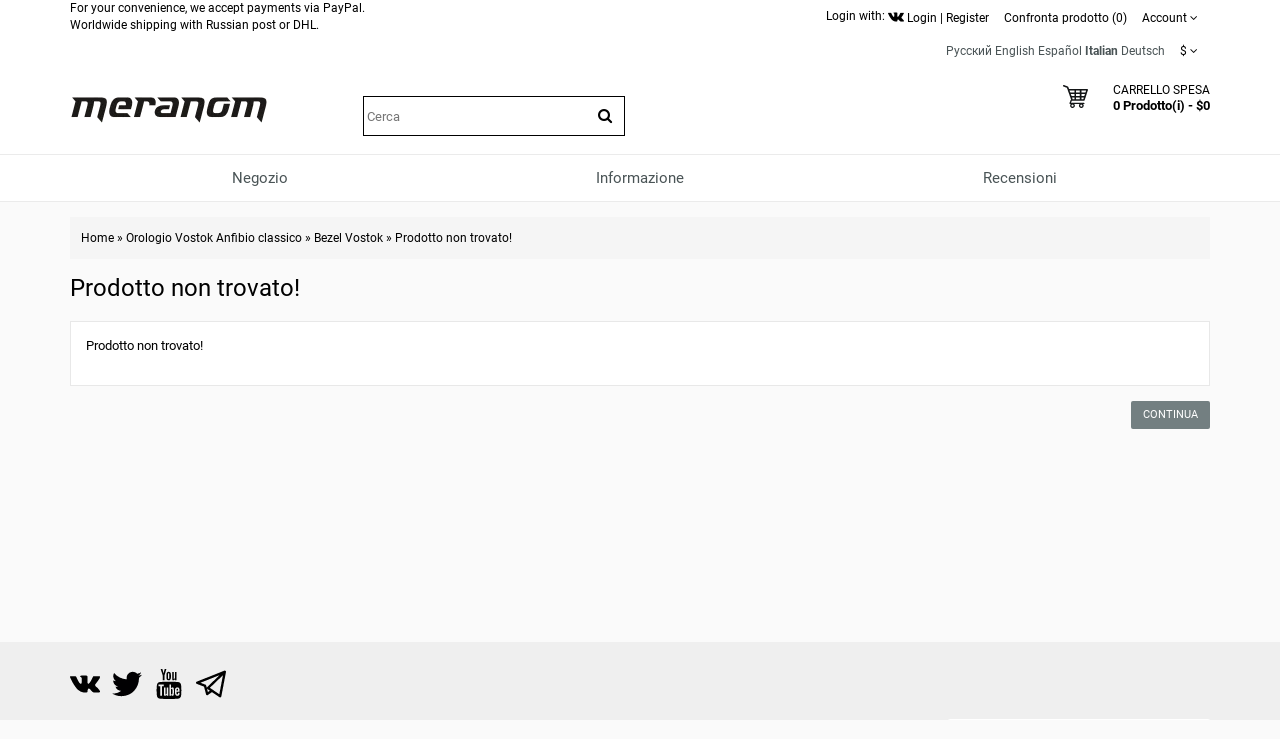

--- FILE ---
content_type: text/html; charset=utf-8
request_url: https://meranom.com/it/amphibian-classic/bezels/vostok-amphibia-chchz-dark-green-universal-bezel.html
body_size: 12826
content:
<!DOCTYPE html>
<html  dir="ltr" lang="it">
<head>
<meta name="viewport" content="width=device-width, initial-scale=1">
<meta charset="UTF-8" />
<meta name="yandex-verification" content="61cc64ebe04f1f63" />

       <title>Prodotto non trovato!</title>
        
  <base href="https://meranom.com/" />

<link rel="alternate" hreflang="ru" href="https://meranom.com/ru/amphibian-classic/bezels/vostok-amphibia-chchz-dark-green-universal-bezel.html" />
<link rel="alternate" hreflang="en" href="https://meranom.com/en/amphibian-classic/bezels/vostok-amphibia-chchz-dark-green-universal-bezel.html" />
<link rel="alternate" hreflang="es" href="https://meranom.com/es/amphibian-classic/bezels/vostok-amphibia-chchz-dark-green-universal-bezel.html" />
<link rel="alternate" hreflang="it" href="https://meranom.com/it/amphibian-classic/bezels/vostok-amphibia-chchz-dark-green-universal-bezel.html" />
<link rel="alternate" hreflang="de" href="https://meranom.com/de/amphibian-classic/bezels/vostok-amphibia-chchz-dark-green-universal-bezel.html" />






<link href="https://vostokwatches.ru/image/data/Meranom_favicon_round.png" rel="icon" />

<link rel="apple-touch-icon" href="https://vostokwatches.ru/image/data/icons/apple-touch-icon.png">


<link rel="dns-prefetch" href="https://www.googletagmanager.com/">

<link rel="preconnect" href="https://vostokwatches.ru">
<link rel="dns-prefetch" href="https://vostokwatches.ru">



<link rel="stylesheet" type="text/css" href="https://vostokwatches.ru/catalog/view/javascript/dist/css/bootstrap.min.css" />

<!--copy css
catalog/view/theme/julytheme/stylesheet/stylesheet.css
catalog/view/theme/julytheme/stylesheet/julymenu.css
catalog/view/theme/julytheme/stylesheet/sprite.css
*******************************************-->
<link rel="stylesheet" type="text/css" href="https://vostokwatches.ru/catalog/view/theme/julytheme/stylesheet/all.css" />


<!--Color scheme 
*******************************************-->
 <!--
	 <link rel="stylesheet" type="text/css" href="https://vostokwatches.ru/catalog/view/theme/julytheme/stylesheet/style2.css" />
*******************************************-->

<!--videolink убрать


<link href="https://maxcdn.bootstrapcdn.com/font-awesome/4.7.0/css/font-awesome.min.css" rel="stylesheet" type="text/css" />
<link href='https://fonts.googleapis.com/css?family=Roboto:400,500,700&subset=latin,cyrillic&display=swap' rel='stylesheet' type='text/css'>


<script type="text/javascript" src="https://ajax.googleapis.com/ajax/libs/jquery/1.11.1/jquery.min.js"></script>
<link type="text/css" href="https://ajax.googleapis.com/ajax/libs/jqueryui/1.11.2/themes/redmond/jquery-ui.css" rel="stylesheet" />
<script type="text/javascript" src="https://ajax.googleapis.com/ajax/libs/jqueryui/1.11.2/jquery-ui.min.js"></script>



<script type="text/javascript" src="https://vostokwatches.ru/catalog/view/javascript/jquery/jquery-1.7.1.min.js"></script>

<script type="text/javascript" src="https://vostokwatches.ru/catalog/view/javascript/jquery/ui/jquery-ui-1.8.16.custom.min.js"></script>
<link rel="stylesheet" type="text/css" href="https://vostokwatches.ru/catalog/view/javascript/jquery/ui/themes/ui-lightness/jquery-ui-1.8.16.custom.css" />

<script src="https://code.jquery.com/jquery-migrate-1.4.1.js"></script>

<script src="https://code.jquery.com/jquery-1.12.4.js"></script>


<script src="https://code.jquery.com/jquery-3.0.0.js"></script>
<script src="https://code.jquery.com/jquery-migrate-3.3.1.js"></script>



<script type="text/javascript" src="https://vostokwatches.ru/catalog/view/javascript/jquery/jquery-3.5.1.js"></script>
<script type="text/javascript" src="https://vostokwatches.ru/catalog/view/javascript/jquery/jquery-migrate-3.3.0.js"></script>

*******************************************-->

<link href="https://vostokwatches.ru/catalog/view/theme/julytheme/stylesheet/fontawesome.css" rel="stylesheet" type="text/css" />
<link href="https://vostokwatches.ru/catalog/view/theme/julytheme/stylesheet/googlefonts.css" rel="stylesheet" type="text/css" />



<script src="https://vostokwatches.ru/catalog/view/javascript/jquery/jquery-1.12.4.min.js"></script>
<script src="https://vostokwatches.ru/catalog/view/javascript/jquery/jquery-migrate-1.4.1.js"></script>


<script type="text/javascript" src="https://vostokwatches.ru/catalog/view/javascript/jquery/jquery-ui-1.12.1/jquery-ui.min.js"></script>
<link rel="stylesheet" type="text/css" href="https://vostokwatches.ru/catalog/view/javascript/jquery/jquery-ui-themes-1.12.1/themes/ui-lightness/jquery-ui.min.css" />


<!-- убрать
<script type="text/javascript" src="https://vostokwatches.ru/catalog/view/javascript/waitlist.js"></script>

*******************************************-->
<script type="text/javascript" src="https://vostokwatches.ru/catalog/view/javascript/common2.js"></script>


 


<script type="text/javascript" src="https://vostokwatches.ru/catalog/view/theme/julytheme/js/main.js"  defer></script>
<script type="text/javascript" src="https://vostokwatches.ru/catalog/view/theme/julytheme/js/jquery.tipsy.js" defer></script>
<script type="text/javascript" src="https://vostokwatches.ru/catalog/view/theme/julytheme/js/responsive/enquire.min.js" defer></script>
<script type="text/javascript" src="https://vostokwatches.ru/catalog/view/theme/julytheme/js/responsive/jquery.touchwipe.js" defer></script>
<script type="text/javascript" src="https://vostokwatches.ru/catalog/view/javascript/dist/js/bootstrap.min.js"></script>









 <!--Top Control 
*******************************************-->
<script src="https://vostokwatches.ru/catalog/view/theme/julytheme/js/scroll/scrolltopcontrol.js" type="text/javascript"></script>
  <!--Fixed menu 
*******************************************-->
<script src="https://vostokwatches.ru/catalog/view/theme/julytheme/js/fixmenu.js" type="text/javascript"></script>
 
<!--[if IE 7]> 
<link rel="stylesheet" type="text/css" href="https://vostokwatches.ru/catalog/view/theme/default/stylesheet/ie7.css" />
<![endif]-->
<!--[if lt IE 7]>
<link rel="stylesheet" type="text/css" href="https://vostokwatches.ru/catalog/view/theme/default/stylesheet/ie6.css" />
<script type="text/javascript" src="https://vostokwatches.ru/catalog/view/javascript/DD_belatedPNG_0.0.8a-min.js"></script>
<script type="text/javascript">
DD_belatedPNG.fix('#logo img');
</script>
<![endif]-->


  
 
  
 
<style type="text/css">

  
 /*Buttons*/
 .box-product .cart a, .product-grid .cart a,.product-list .cart a{ background-color: #FF0000;}
                            
  .box-product .cart a:hover, .product-grid .cart a:hover, .product-list .cart a, .box-product .fastorder a:hover, .product-grid .fastorder a:hover,.product-list .fastorder a:hover,
  .box-product .quick-view a:hover, .product-grid .quick-view a:hover, .product-list .quick-view a:hover,.box-product .compare a:hover, .product-grid .compare a:hover, .product-list .compare a:hover,  
  .box-product .wishlist a:hover, .product-grid .wishlist a:hover,.product-list .wishlist a:hover, .product-compare a:hover,
  a.button:hover, input.button:hover, button.button:hover, .sidr input.sidr-class-button:hover,
  .carousel-control.left.jul:hover,.carousel-control.right.jul:hover, #topcontrol:hover,
  .jcarousel-skin-opencart .jcarousel-next-horizontal:hover, .jcarousel-skin-opencart .jcarousel-prev-horizontal:hover,
   #frm_subscribe .button:hover, .footer_widget_down:hover{ background-color: #23527C;}

   
   
    
     #container.container{ width:auto; background:transparent;}
                
   body{
	     
		/*backrgound*/
	    background-color: #FAFAFA;
				 		
		}
		
  
	/*show compare*/ 
  body{ color: #000000}
            
  h1, .welcome { color: #000000}
            
  .box .box-heading { color: #000000; }
               
  .htabs a, .htabs li, .htabs .subtab-show-all { color: #000000; }
     
  .breadcrumb a { color: #000000;}
                             
     #header{
          		 		}
   
	#header #cart .heading a > div{ background-image: url(https://vostokwatches.ru/image/data/svg/cart.svg); border:none;
	   width:25px;
    height:25px;
	}
	#header #cart .heading a > div:after{ content: "";}	
			   		
  
		#top{background-color: #FFFFFF; }
		#top #welcome a div, #compare-total2 div{color: #FFFFFF; }
     
  #header .toplink > div, #header .toplink > div > a, #top .contactinfo, #top .contactinfo a, #header #top .top_search_down{color: #000000;}
  #top #welcome a div, #compare-total2 div{background-color: #000000;}
     
   #header .toplink > div > a:hover, #top .contactinfo a:hover{color: #9C9C9C;}
     
   .topinfo .contactinfo, .topinfo .contactinfo a{color: #000000;}
                     
    .box-product .price, .product-grid .price, .product-info .price {color: #FF0000;}
                  
   .product-info .cart a.button {background-color: #FF0000;}
          
   .product-info .cart a.button:hover {background-color: #FF1F0F;border-color: #FF1F0F;}
                  
   .product-grid > div:hover > div,.box-product > div:hover > div, .product-list > div:hover {	-webkit-box-shadow: 0px 0px 1px 1px #FFFFFF inset ;
	-moz-box-shadow: 0px 0px 1px 1px #FFFFFF inset ;
	box-shadow:inset 0px 0px 1px 1px #FFFFFF;}
                                                                           
#footer .custom-footer, #footer .custom-footer a {color: #000000;}
     
#footer .custom-footer{background-color: #EFEFEF;}
     #footer{
           
             background-color: #EFEFEF;
          		 		}	
 
#footer h3 {color: #000000;}
  	
  
#footer a {color: #000000;}
   
   
#footer a:hover {color: #23527C;}
   
   
#footer {color: #000000;}
      
#powered, #powered a, #powered a:hover {color: #000000;}
      
#powered {background-color: #EFEFEF;}
   
    
   /*footer login*/
#footer .footer-account, #footer .footer-account a, #footer .footer-account h3, #footer .footer-account a:hover {color: #000000;}
      
#footer .footer-account {background-color: #FFFFFF;}
   
   
  /*newsletter*/
#frm_subscribe .button {color: #FFFFFF;}
      
#frm_subscribe .button {background-color: #000000;}
   
    
   #topcontrol {background-color: #000000;}
      
   #topcontrol {color: #FFFFFF;}
   
    
        
     
     
     
   
    		  	
    
    
    
      
 .zoomContainer, .product-zoom {display: none !important;}
   		  	   	  																					
  
</style>
 
<!-- Google Analytics -->
<script>
(function(i,s,o,g,r,a,m){i['GoogleAnalyticsObject']=r;i[r]=i[r]||function(){
(i[r].q=i[r].q||[]).push(arguments)},i[r].l=1*new Date();a=s.createElement(o),
m=s.getElementsByTagName(o)[0];a.async=1;a.src=g;m.parentNode.insertBefore(a,m)
})(window,document,'script','//www.google-analytics.com/analytics.js','ga');

ga('create', 'UA-28436540-1', 'auto');  // Replace with your property ID.
ga('send', 'pageview');

</script>
<!-- End Google Analytics --><script type="text/javascript">window.dataLayer = window.dataLayer || [];</script>
 

							<script>
								$(function(){
									var i = (!!$("#livesearch").length ? $("#livesearch") : $("<ul id='livesearch'></ul>") ), s = $("#header [name=search]");
									function repositionLivesearch() { i.css({ top: (s.offset().top+s.outerHeight()), left:s.offset().left, width: s.outerWidth() }); }
									$(window).resize(function(){ repositionLivesearch(); });
									s.keyup(function(e){
										switch (e.keyCode) {
											case 13:
												$(".active", i).length && (window.location = $(".active a", i).attr("href"));
												return false;
											break;
											case 40:
												($(".active", i).length ? $(".active", i).removeClass("active").next().addClass("active") : $("li:first", i).addClass("active"))
												return false;
											break;
											case 38:
												($(".active", i).length ? $(".active", i).removeClass("active").prev().addClass("active") : $("li:last", i).addClass("active"))
												return false;
											break;
											default:
												var query = s.val();
												if (query.length > 2) {
													$.getJSON(
														"https://meranom.com/?route=product/search/livesearch&search=" + query,
														function(data) {
															i.empty();
															$.each(data, function( k, v ) { i.append("<li><a href='"+v.href+"'><img src='"+v.img+"' alt='"+v.name+"'><span>"+v.name+(v.model ? "<small>"+v.model+"</small>" : '')+"</span><em>"+(v.price ? v.price : '')+"</em></a></li>") });
															i.remove(); $("body").prepend(i); repositionLivesearch();
														}
													);
												} else {
													i.empty();
												}
										}
									}).blur(function(){ setTimeout(function(){ i.hide() },500); }).focus(function(){ repositionLivesearch(); i.show(); });
								});
							</script>
							<style>
								[name=search] {
									outline: none;
								}
								#livesearch, #livesearch * {
									margin: 0;
									padding: 0;
									list-style: none;
								}
								#livesearch {
									position: absolute;
									width: 200px;
									top: 0px;
									background: #ffffff;
									z-index: 100;
									box-shadow: 0px 10px 30px rgba(0,0,0,.5);
								}
								#livesearch li {
									border-top: 1px solid #eeeeee;
								}
								#livesearch a {
									display: block;
									clear: both;
									overflow: hidden;
									line-height: 20px;
									padding: 10px;
									text-decoration: none;
								}
								#livesearch a:hover, #livesearch li.active a {
									background: #38B0E3;
									color: #ffffff;
								}
								#livesearch img {
									float: left;
									width: 50px;
									height: 50px;
									margin-right: 10px;
								}
								#livesearch img[src=''] {
									display: none;
								}
								.more {
									text-align: center;
								}
								#livesearch a em {
									display: block;
									color: #888888;
									font-style: normal;
									font-weight: bold;
								}
								#livesearch a:hover em, #livesearch li.active a em {
									color: white;
								}
								#livesearch strike {
									color: #aaaaaa;
								}
								#livesearch a:hover strike {
									color: lightblue;
								}
								#livesearch small {
									display: block;
								}
							</style>
                        

<script data-not_optimize="true">
// WEBP detect by sitecreator (c) 2019 https://sitecreator.ru webp_detect.js ver. 2.1.1
// Code Developer Malyutin R. A. All rights reserved.
(function() {
  if(typeof (window.sitecreator_hasWebP) !== 'object') window.sitecreator_hasWebP = {val: null};

  var usA = navigator.userAgent;
  var s;
  if(usA.match(/windows|android/i) !== null) if((s = usA.match(/(Chrome|Firefox)\/(\d{2,3})\./i)) !== null) {
    // console.log(s);
    var br = s[1].toLowerCase();
    var ver = s[2];
    if((br === "chrome" &&   ver >= 32) || br === "firefox" && ver >= 65) {
      window.sitecreator_hasWebP.val = true; // сработает если еще нет куки
      console.log('webp on start= ok');
    }
  }

  var cookie_hasWebP = document.cookie.match(/\bsitecreator_hasWebP=1\b;?/);
  if(cookie_hasWebP !== null) window.sitecreator_hasWebP.val = true;

  var img = new Image();
  img.onerror = function() {
    document.cookie = "sitecreator_hasWebP=0; path=/";
    window.sitecreator_hasWebP.val = false;
    console.log('webp = bad');
  };
  // работает асинхроннно. в Хроме сработает сразу и до DOMContentLoaded, в FF - в конце (после DOMContentLoaded)
  img.onload = function() {
    if (img.width === 2 && img.height === 1) {
      document.cookie = "sitecreator_hasWebP=1; path=/";
      window.sitecreator_hasWebP.val = true;
      console.log('webp = ok');
    }};
  img.src = "[data-uri]";
})();



function funWebpOrNot2(tag, n) {
  // console.log('funWebpOrNot2, document.readyState= ' + document.readyState);
  // var me = document.currentScript;  // будет null если тег <script> добвлен динамически после document.readyState === complete
  if(typeof n == "undefined" || n === null) return;
  var me = document.getElementById('scwebp' + n);
  if (me === null) return;  // null - если элемент не существует. выходим без отображения картинки

  // перестраховка, т.к. id уже уникальный в каждый отрезок времени
  // на случай динамического создания на стр. <script>. Для одного запроса по http исключено дублирование id, да и js не выполняются параллельно
  if(typeof me.removeAttribute) me.removeAttribute('id');

  if ((typeof (window.sitecreator_hasWebP) === 'undefined' || !window.sitecreator_hasWebP.val)) { // not webp
    tag = tag.replace(/\.webp(['"\s])/g, '$1');
  }

  if(document.readyState === 'loading') {
    document.write(tag);
    // удалим узел чтобы не мешал (чему, где  и когда?) удаление - лишняя операция и перестроение дерева DOM
    //  подстраховка на гипотетический случай 2-го запуска одного и того же блока <script>, что невозможно после удаления его id, который к тому же уникален
    if (typeof me.remove === 'function') me.remove(); // старые браузеры не знают
    me = null; //отправляется к сборщику мусора
  }
  else me.insertAdjacentHTML("afterend", tag);  // метод поддерживается всеми зверями

}

function funWebpOrNot22(v) {
  if(typeof v === 'object') {
    funWebpOrNot2(v[0], v[1]);
  }
}

// на случай если в ускорителе включена оптимизация JS и все скрипты перемещаются в конец страницы
function funWebpOrNot3(tag, n) {
  // console.log('funWebpOrNot2, document.readyState= ' + document.readyState);
  // var me = document.currentScript;  // будет null если тег <script> добвлен динамически после document.readyState === complete
  if(typeof n == "undefined" || n === null) return;
  var me = document.getElementById('scwebp' + n); //
  var ns = document.getElementById('nswebp' + n); // элемент <noscript>
  if (me === null || ns === null) return;  // null - если элемент не существует. выходим без отображения картинки

  // перестраховка, т.к. id уже уникальный в каждый отрезок времени
  // на случай динамического создания на стр. <script>. Для одного запроса по http исключено дублирование id, да и js не выполняются параллельно
  // if(typeof me.removeAttribute) me.removeAttribute('id');

  if ((typeof (window.sitecreator_hasWebP) === 'undefined' || !window.sitecreator_hasWebP.val)) { // not webp
    tag = tag.replace(/\.webp(['"\s])/g, '$1');
  }
  ns.insertAdjacentHTML("afterend", tag);  // метод поддерживается всеми зверями
}

function funWebpOrNot33(v) {
  if(typeof v === 'object') {
    funWebpOrNot2(v[0], v[1]);
  }
}
</script>

<script data-not_optimize="true">
var lazyl_remove_w_h_stcrtr = false;

// WEBP Lazy Load by sitecreator (c) 2019-2020 https://sitecreator.ru lazyload_sitecreator.js
function LazyLoadStcrtr() {
  var config = {
    root: null,
    rootMargin: '0px',
    threshold: [0.2]
  };

  var w_or_h = 812; 
  var mobile_screen = typeof window.screen.width === "number" && (window.screen.width <= w_or_h && window.screen.height <= w_or_h);
  if(mobile_screen) console.log('mobile_screen');
  var observer;

  if (typeof window.IntersectionObserver === 'function') {
    observer = new IntersectionObserver(function(entries, self) {
      Array.prototype.forEach.call(entries, function (entry) {
        if (entry.isIntersecting) {
          // console.log(entry);
          var img = entry.target;
          self.unobserve(img);
          setSrc(img);
        }
      });
    }, config);
  }

  var busy = false;

  this.lazyReStart = function() {
    if(busy) return;
    busy = true;
    var imgs = document.querySelectorAll("img[data-src]");
    if(typeof observer === 'object') {
      // observer.disconnect(); // вредно, т.к. перестает работать config
      Array.prototype.forEach.call(imgs, function (img) {
        observer.observe(img);
      });
    } else Array.prototype.forEach.call(imgs, function (img) {
      setSrc(img);
    });
    busy = false;
  };

  function setSrc(img) {
    var src = img.getAttribute('data-src');
    var srclow = img.getAttribute('data-srclow');
    if (src) {
      if(mobile_screen && srclow) img.src = srclow;
      else img.src = src;
      img.removeAttribute('data-src');

      if(typeof lazyl_remove_w_h_stcrtr !== 'undefined' && lazyl_remove_w_h_stcrtr) {
        img.removeAttribute('width');
        img.removeAttribute('height');
      }
    }
  }

}


// WEBP Lazy Load by sitecreator (c) 2019 https://sitecreator.ru lazyload_start.js


(function() {
  var lazy = new LazyLoadStcrtr();
  var lazyReStart = lazy.lazyReStart;
  document.addEventListener("DOMContentLoaded", lazyReStart);
  setInterval(lazyReStart, 100);
})();

</script>
</head>
<body>

 

<div id="container" class="container">
<div id="header" class="default">

    <div id="top">
    <div class="container">
     <div class="row">  
      
     <div class="col-xs-12 col-md-6">
     
		 
For your convenience, we accept payments via PayPal.<br>
Worldwide shipping with Russian post or DHL.<br>
      
          
	 
                 
                       
    </div>

     
   <div class="col-xs-12 col-md-6 toplink">
   
        

         <noindex>Login with: <a href="https://meranom.com/vk-login" rel="nofollow"><img src="https://vostokwatches.ru/image/data/social/vk-logo.png.webp" width="16" height="16"  alt="Войти с помощью Vk"></a></noindex> 
          
        <div id="welcome" class="btn-group">  
                 <a href="https://meranom.com/it/login/"><div title="Login"></div><span>Login</span></a> | <a href="https://meranom.com/it/simpleregister/"><div title="Register"></div><span>Register</span</a>                </div>
                
           
                  <div class="btn-group">  
         <a href="https://meranom.com/it/compare-products/" id="compare-total2"><div title="Confronta prodotto (0)"></div><span>Confronta prodotto (0)</span></a>
         </div>                  
           
        <div class="btn-group account-drop">
            <div data-toggle="dropdown"><span> Account</span>&nbsp;<i class="fa fa-angle-down"></i></div>
            <ul class="dropdown-menu setting-menu">
             <li id="wishlist"><a href="https://meranom.com/it/wishlist/" id="wishlist-total">Lista dei Desideri (0)</a></li>
             <li><a href="https://meranom.com/it/my-account/">Account</a></li>
             <li> <a href="https://meranom.com/it/simplecheckout/">Carrello della Spesa</a></li>
             <li><a href="https://meranom.com/it/simplecheckout/">Checkout</a></li>
             </ul>
         </div>	
                  
         <div class="btn-group">  
         
<form action="https://meranom.com/it/index.php?route=module/language" method="post" enctype="multipart/form-data" id="language_form">
   <div id="language">
                                    <a title="Русский" onclick="window.location = 'https://meranom.com/ru/amphibian-classic/bezels/vostok-amphibia-chchz-dark-green-universal-bezel.html'">Русский</a>
                                                <a title="English" onclick="window.location = 'https://meranom.com/en/amphibian-classic/bezels/vostok-amphibia-chchz-dark-green-universal-bezel.html'">English</a>
                                                <a title="Español" onclick="window.location = 'https://meranom.com/es/amphibian-classic/bezels/vostok-amphibia-chchz-dark-green-universal-bezel.html'">Español</a>
                                                <a title="Italian"><span class="selected-language">Italian</span></a>
                                                <a title="Deutsch" onclick="window.location = 'https://meranom.com/de/amphibian-classic/bezels/vostok-amphibia-chchz-dark-green-universal-bezel.html'">Deutsch</a>
                    
   </div>
</form>
        </div>
        
        <div class="btn-group"> 
        <form action="https://meranom.com/it/index.php?route=module/currency" method="post" enctype="multipart/form-data" id="currency">
  <div class="btn-groups">
    <div class="dropdown-toggle" data-toggle="dropdown">
                    <span>$</span>
                <span class="top-text">Valuta</span><i class="fa fa-angle-down"></i>
    </div>
    <div class="dropdown-menu ">
        <div class="box-currency inner">
                                              <a class="currency-select" id="RUB">
                      Р.                  </a>
                                                            <a class="currency-select" id="USD">
                      $                  </a>
                                    </div>
    </div>
  </div>
  <input type="hidden" name="currency_code" value="" />
  <input type="hidden" name="redirect" value="https://meranom.com/it/amphibian-classic/bezels/vostok-amphibia-chchz-dark-green-universal-bezel.html" />
</form>
        </div> 
        
        
       
          
  
  </div>
  </div>
    
    </div>
   </div>
    
   

   <div class="container">
      <div class="row">
      <!--1-->
      <div class="topinfo topinfosearch col-sm-12  col-md-3">
      
               
                <div id="logo">
                <a href="https://meranom.com/it/"><img src="[data-uri]" data-src="https://vostokwatches.ru/image/data/meranom_logo.png.webp" width="198" height="28" title="Meranom Official Watch Store" alt="Meranom Official Watch Store" /></a>
                </div>
                
         

      </div>
      
   
     <!--2-->
     <div class="topinfo cap-center 
      col-md-3 col-xs-12  ">
        
                <div id="search">
              <div class="button-search"><i class="fa fa-search"></i></div>
              <input type="text" name="search" placeholder="Cerca" value="" />
              </div>
              
       
              
         
         
     </div>
     
    <!--3-->   
      
      <div class="topinfo col-xs-8 col-md-3">
      
              
       
      </div>
           
    
    <!--4-->
    <div class="topinfo col-xs-4  col-md-3 ">    
      <div id="cart">
  <div class="heading">
    <a title="Carrello Spesa">
    <div></div> 
    <h4>Carrello Spesa</h4>
     <span id="cart-top-fixed" style="display:none;"><i class="fa fa-check"></i></span>
     <span id="cart-total">0 Prodotto(i) - $0</span> 
    </a></div>
  <div class="content">
        <div class="empty">Il carrello &egrave; vuoto!</div>
      </div>
</div>    </div>
    
    </div>

</div>


<div class="menufix">
<div class="container">
<div id="mobile-header">
    <div id="responsive-menu-button"><i class="fa fa-bars"></i> Menu</div>
</div>
<div id="navigation">
    <div id="menu" class="nav july_menu_container"><span class="close"></span>
    <ul>
 
   
          

	    
	       
    <li class="md-3 jul-li "  > 
     
     
	    
        <a >
         
                 
        <span class="jl-text menu-span" >Negozio</span>
      </a>
 
       
		            
          
          
          
                    
          
          
                    
          
           
            
             
             
          
            <!--all categories-->
           <span class="arrow"></span>
           
           <div class="submenu first all-table drop-right">

          
           <ul class="allcategory-sub md-8">
                      
           
                    
          <li >
          
          <!--image--> 
           
          <ul class = "allcategory-img"> 
         <li><a href="https://meranom.com/it/buyalov/"><img data-src="https://vostokwatches.ru/image/cache/data/buyalov/buyalov_design_site_2-100x100.png" alt="Orologi di design di Dmitry Buyalov" /></a></li>
          </ul> 
            
          <!--end image--> 
           
	       <a href="https://meranom.com/it/buyalov/">Orologi di design di Dmitry Buyalov</a>

	
       
      <span class="arrow"></span>
      <div class="submenu"> 
       
                 
          <ul>
                    
                    <li><a href="https://meranom.com/it/buyalov/radioroom/">Radioroom</a>
         
            
           <!--sub-category 3-->                     
                    <span class="arrow"></span>
                     <div class="submenu"> 
                     <ul> 
                                           <li><a href="https://meranom.com/it/buyalov/radioroom/radioroom01/">RR01</a></li>
                                            <li><a href="https://meranom.com/it/buyalov/radioroom/rr02/">RR02</a></li>
                                            <li><a href="https://meranom.com/it/buyalov/radioroom/radioroom-rr03/">RR03</a></li>
                                            <li><a href="https://meranom.com/it/buyalov/radioroom/rr-accessories/">RR accessories</a></li>
                                            </ul>
                      </div> 
             <!--send ub-category 3-->  
                            
                </li>
                    
          
                    <li><a href="https://meranom.com/it/buyalov/airship/">Airship</a>
         
                          
                </li>
                    
          
                    <li><a href="https://meranom.com/it/buyalov/a67/">A67</a>
         
            
           <!--sub-category 3-->                     
                    <span class="arrow"></span>
                     <div class="submenu"> 
                     <ul> 
                                           <li><a href="https://meranom.com/it/buyalov/a67/a67-bronze/">A67 bronze</a></li>
                                            <li><a href="https://meranom.com/it/buyalov/a67/a67-titanium/">A67 titanium</a></li>
                                            <li><a href="https://meranom.com/it/index.php?route=product/category&amp;path=176_208_2751">A67 Steel</a></li>
                                            </ul>
                      </div> 
             <!--send ub-category 3-->  
                            
                </li>
                    
          
                    <li><a href="https://meranom.com/it/buyalov/nvch-20/">NVCH-20</a>
         
                          
                </li>
                    
          
                    <li><a href="https://meranom.com/it/buyalov/buyalov_%D1%81ompressor/">Compressor</a>
         
                          
                </li>
                    
          
                    <li><a href="https://meranom.com/it/buyalov/buyalov_classica/">Classica</a>
         
                          
                </li>
                    
          
                    <li><a href="https://meranom.com/it/buyalov/modster/">Modster</a>
         
                          
                </li>
                    
          
                    <li><a href="https://meranom.com/it/buyalov/sevmorput/">Sevmorput</a>
         
                          
                </li>
                    
                  </ul>
         
          
       
         
       
           
      </div>
          </li>
      
   
	           
           
                    
          <li >
          
          <!--image--> 
           
          <ul class = "allcategory-img"> 
         <li><a href="https://meranom.com/it/amphibian-classic/"><img data-src="https://vostokwatches.ru/image/cache/data/amphibian-100x100.png" alt="Orologio  Vostok  Anfibio classico" /></a></li>
          </ul> 
            
          <!--end image--> 
           
	       <a href="https://meranom.com/it/amphibian-classic/">Orologio  Vostok  Anfibio classico</a>

	
       
      <span class="arrow"></span>
      <div class="submenu"> 
       
                 
          <ul>
                    
                    <li><a href="https://meranom.com/it/amphibian-classic/amphibian-se/">Амфибия Спецсерия</a>
         
                          
                </li>
                    
          
                    <li><a href="https://meranom.com/it/amphibian-classic/051/">051</a>
         
                          
                </li>
                    
          
                    <li><a href="https://meranom.com/it/amphibian-classic/060/">060</a>
         
                          
                </li>
                    
          
                    <li><a href="https://meranom.com/it/amphibian-classic/090/">090</a>
         
                          
                </li>
                    
          
                    <li><a href="https://meranom.com/it/amphibian-classic/100/">100</a>
         
                          
                </li>
                    
          
                    <li><a href="https://meranom.com/it/amphibian-classic/110/">110</a>
         
                          
                </li>
                    
          
                    <li><a href="https://meranom.com/it/amphibian-classic/120/">120</a>
         
                          
                </li>
                    
          
                    <li><a href="https://meranom.com/it/amphibian-classic/130a/">130</a>
         
                          
                </li>
                    
          
                    <li><a href="https://meranom.com/it/index.php?route=product/category&amp;path=46_224">140</a>
         
                          
                </li>
                    
          
                    <li><a href="https://meranom.com/it/index.php?route=product/category&amp;path=46_159">150</a>
         
                          
                </li>
                    
          
                    <li><a href="https://meranom.com/it/amphibian-classic/160/">160</a>
         
                          
                </li>
                    
          
                    <li><a href="https://meranom.com/it/amphibian-classic/17/">170</a>
         
                          
                </li>
                    
          
                    <li><a href="https://meranom.com/it/amphibian-classic/200/">200</a>
         
                          
                </li>
                    
          
                    <li><a href="https://meranom.com/it/amphibian-classic/420/">420</a>
         
                          
                </li>
                    
          
                    <li><a href="https://meranom.com/it/amphibian-classic/610/">610</a>
         
                          
                </li>
                    
          
                    <li><a href="https://meranom.com/it/amphibian-classic/670/">670</a>
         
                          
                </li>
                    
          
                    <li><a href="https://meranom.com/it/amphibian-classic/710/">710</a>
         
                          
                </li>
                    
          
                    <li><a href="https://meranom.com/it/amphibian-classic/720/">720</a>
         
                          
                </li>
                    
          
                    <li><a href="https://meranom.com/it/amphibian-classic/740/">740</a>
         
                          
                </li>
                    
          
                    <li><a href="https://meranom.com/it/amphibian-classic/880/">880</a>
         
                          
                </li>
                    
          
                    <li><a href="https://meranom.com/it/amphibian-classic/900/">900</a>
         
                          
                </li>
                    
          
                    <li><a href="https://meranom.com/it/amphibian-classic/910/">910</a>
         
                          
                </li>
                    
          
                    <li><a href="https://meranom.com/it/amphibian-classic/960/">960</a>
         
                          
                </li>
                    
          
                    <li><a href="https://meranom.com/it/amphibian-classic/bezels/">Bezel Vostok</a>
         
                          
                </li>
                    
          
                    <li><a href="https://meranom.com/it/amphibian-classic/bracelets/">Bracciali</a>
         
                          
                </li>
                    
          
                    <li><a href="https://meranom.com/it/amphibian-classic/crowns/">Crowns Vostok</a>
         
                          
                </li>
                    
          
                    <li><a href="https://meranom.com/it/amphibian-classic/cases/">Scatola per orologi Vostok</a>
         
                          
                </li>
                    
          
                    <li><a href="https://meranom.com/it/amphibian-classic/casebacks/">Casebacks</a>
         
                          
                </li>
                    
          
                    <li><a href="https://meranom.com/it/amphibian-classic/movements/">Vostok osserva i movimenti</a>
         
                          
                </li>
                    
          
                    <li><a href="https://meranom.com/it/amphibian-classic/straps/">Cinturini per orologi Vostok</a>
         
                          
                </li>
                    
          
                    <li><a href="https://meranom.com/it/amphibian-classic/hands/">Lancette dell'orologio</a>
         
                          
                </li>
                    
          
                    <li><a href="https://meranom.com/it/amphibian-classic/dials/">quadranti Vostok</a>
         
                          
                </li>
                    
          
                    <li><a href="https://meranom.com/it/amphibian-classic/spare-parts/">Anfibian Classic Vosstok Watch Parts</a>
         
                          
                </li>
                    
                  </ul>
         
          
       
         
       
           
      </div>
          </li>
      
   
	           
           
                    
          <li >
          
          <!--image--> 
           
          <ul class = "allcategory-img"> 
         <li><a href="https://meranom.com/it/komandirskie-classic/"><img data-src="https://vostokwatches.ru/image/cache/data/komandirskie-100x100.png" alt="Командирские Классика" /></a></li>
          </ul> 
            
          <!--end image--> 
           
	       <a href="https://meranom.com/it/komandirskie-classic/">Командирские Классика</a>

	
       
      <span class="arrow"></span>
      <div class="submenu"> 
       
                 
          <ul>
                    
                    <li><a href="https://meranom.com/it/komandirskie-classic/02/">02</a>
         
                          
                </li>
                    
          
                    <li><a href="https://meranom.com/it/komandirskie-classic/03/">03</a>
         
                          
                </li>
                    
          
                    <li><a href="https://meranom.com/it/komandirskie-classic/180/">18</a>
         
                          
                </li>
                    
          
                    <li><a href="https://meranom.com/it/komandirskie-classic/21/">21</a>
         
                          
                </li>
                    
          
                    <li><a href="https://meranom.com/it/komandirskie-classic/28/">28</a>
         
                          
                </li>
                    
          
                    <li><a href="https://meranom.com/it/komandirskie-classic/43/">43</a>
         
                          
                </li>
                    
          
                    <li><a href="https://meranom.com/it/komandirskie-classic/53/">53</a>
         
                          
                </li>
                    
          
                    <li><a href="https://meranom.com/it/komandirskie-classic/65/">65 </a>
         
                          
                </li>
                    
          
                    <li><a href="https://meranom.com/it/komandirskie-classic/81/">81</a>
         
                          
                </li>
                    
          
                    <li><a href="https://meranom.com/it/komandirskie-classic/92/">92</a>
         
                          
                </li>
                    
          
                    <li><a href="https://meranom.com/it/komandirskie-classic/95/">95</a>
         
                          
                </li>
                    
          
                    <li><a href="https://meranom.com/it/komandirskie-classic/komandirskie-classic-watch-parts/">Запасные части Командирские Классика</a>
         
                          
                </li>
                    
                  </ul>
         
          
       
         
       
           
      </div>
          </li>
      
   
	           
           
                    
          <li >
          
          <!--image--> 
           
          <ul class = "allcategory-img"> 
         <li><a href="https://meranom.com/it/attache/"><img data-src="https://vostokwatches.ru/image/cache/data/attache/attache-100x100-100x100.png" alt="Attache" /></a></li>
          </ul> 
            
          <!--end image--> 
           
	       <a href="https://meranom.com/it/attache/">Attache</a>

	
       
      <span class="arrow"></span>
      <div class="submenu"> 
       
                 
          <ul>
                    
                    <li><a href="https://meranom.com/it/index.php?route=product/category&amp;path=211_212">Pilot</a>
         
                          
                </li>
                    
          
                    <li><a href="https://meranom.com/it/attache/pilot-chronograph/">Pilot Chronograph</a>
         
                          
                </li>
                    
          
                    <li><a href="https://meranom.com/it/attache/deep-sea/">Deep Sea</a>
         
                          
                </li>
                    
          
                    <li><a href="https://meranom.com/it/attache/pilot_2431/">Pilot 2431</a>
         
                          
                </li>
                    
          
                    <li><a href="https://meranom.com/it/attache/attache-compressor/">Compressor</a>
         
                          
                </li>
                    
          
                    <li><a href="https://meranom.com/it/attache/open_space/">Open Space</a>
         
                          
                </li>
                    
                  </ul>
         
          
       
         
       
           
      </div>
          </li>
      
   
	           
           
                    
          <li >
          
          <!--image--> 
           
          <ul class = "allcategory-img"> 
         <li><a href="https://meranom.com/it/amfibia/"><img data-src="https://vostokwatches.ru/image/cache/data/amfibia-100x100.png" alt="Anfibio" /></a></li>
          </ul> 
            
          <!--end image--> 
           
	       <a href="https://meranom.com/it/amfibia/">Anfibio</a>

	
       
      <span class="arrow"></span>
      <div class="submenu"> 
       
                 
          <ul>
                    
                    <li><a href="https://meranom.com/it/amfibia/reef/">Reef</a>
         
                          
                </li>
                    
          
                    <li><a href="https://meranom.com/it/amfibia/turbina/">Турбина</a>
         
                          
                </li>
                    
          
                    <li><a href="https://meranom.com/it/amfibia/amphibia-1967/">Амфибия 1967</a>
         
                          
                </li>
                    
          
                    <li><a href="https://meranom.com/it/amfibia/scuba/">Scuba</a>
         
                          
                </li>
                    
          
                    <li><a href="https://meranom.com/it/amfibia/red-sea/">Red Sea</a>
         
                          
                </li>
                    
          
                    <li><a href="https://meranom.com/it/amfibia/black-sea/">Black Sea</a>
         
                          
                </li>
                    
          
                    <li><a href="https://meranom.com/it/index.php?route=product/category&amp;path=39_194">Ladies</a>
         
                          
                </li>
                    
          
                    <li><a href="https://meranom.com/it/amfibia/amfibia-watch-parts/">Amfibia запасные части</a>
         
                          
                </li>
                    
                  </ul>
         
          
       
         
       
           
      </div>
          </li>
      
   
	           
           
                    
          <li >
          
          <!--image--> 
           
          <ul class = "allcategory-img"> 
         <li><a href="https://meranom.com/it/vostok/"><img data-src="https://vostokwatches.ru/image/cache/data/vostok-100x100.png" alt="El Vostok reloj" /></a></li>
          </ul> 
            
          <!--end image--> 
           
	       <a href="https://meranom.com/it/vostok/">El Vostok reloj</a>

	
       
      <span class="arrow"></span>
      <div class="submenu"> 
       
                 
          <ul>
                    
                    <li><a href="https://meranom.com/it/vostok/megapolice/">Мегаполис</a>
         
                          
                </li>
                    
          
                    <li><a href="https://meranom.com/it/vostok/kremlyovskie/">Кремлёвские</a>
         
                          
                </li>
                    
          
                    <li><a href="https://meranom.com/it/vostok/540/">Retro 540</a>
         
                          
                </li>
                    
          
                    <li><a href="https://meranom.com/it/vostok/550/">Retro 550</a>
         
                          
                </li>
                    
          
                    <li><a href="https://meranom.com/it/vostok/partner/">Партнер</a>
         
                          
                </li>
                    
          
                    <li><a href="https://meranom.com/it/vostok/titanium/">Титаниум</a>
         
                          
                </li>
                    
          
                    <li><a href="https://meranom.com/it/vostok/breeze/">Бриз</a>
         
                          
                </li>
                    
          
                    <li><a href="https://meranom.com/it/vostok/vostok-t/">Восток-Т</a>
         
                          
                </li>
                    
          
                    <li><a href="https://meranom.com/it/vostok/58/">58</a>
         
                          
                </li>
                    
          
                    <li><a href="https://meranom.com/it/vostok/ships-clock/">Часы судовые</a>
         
                          
                </li>
                    
          
                    <li><a href="https://meranom.com/it/vostok/komandirskie/">Командирские</a>
         
            
           <!--sub-category 3-->                     
                    <span class="arrow"></span>
                     <div class="submenu"> 
                     <ul> 
                                           <li><a href="https://meranom.com/it/vostok/komandirskie/komandirskie-k-46/">Командирские K-46</a></li>
                                            <li><a href="https://meranom.com/it/vostok/komandirskie/komandirskie-k-65/">Командирские K-65</a></li>
                                            <li><a href="https://meranom.com/it/vostok/komandirskie/komandirskie-k39/">Командирские К-39</a></li>
                                            <li><a href="https://meranom.com/it/vostok/komandirskie/k39-quartz/">Командирские K-39 Кварц</a></li>
                                            <li><a href="https://meranom.com/it/vostok/komandirskie/komandirskie-watch-parts/">Запасные части Командирские</a></li>
                                            </ul>
                      </div> 
             <!--send ub-category 3-->  
                            
                </li>
                    
                  </ul>
         
          
       
         
       
           
      </div>
          </li>
      
   
	           
           
                    
          <li >
          
          <!--image--> 
           
          <ul class = "allcategory-img"> 
         <li><a href="https://meranom.com/it/slava/"><img data-src="https://vostokwatches.ru/image/cache/data/slava/logo-slava-100x100.png" alt="Slava" /></a></li>
          </ul> 
            
          <!--end image--> 
           
	       <a href="https://meranom.com/it/slava/">Slava</a>

	
       
      <span class="arrow"></span>
      <div class="submenu"> 
       
                 
          <ul>
                    
                    <li><a href="https://meranom.com/it/index.php?route=product/category&amp;path=240_2689">Коллекция часов Слава «БРАВО»</a>
         
                          
                </li>
                    
          
                    <li><a href="https://meranom.com/it/index.php?route=product/category&amp;path=240_2690">Патриот</a>
         
                          
                </li>
                    
          
                    <li><a href="https://meranom.com/it/index.php?route=product/category&amp;path=240_2691">Коллекция часов Слава «ТРАДИЦИЯ»</a>
         
                          
                </li>
                    
          
                    <li><a href="https://meranom.com/it/index.php?route=product/category&amp;path=240_2692">Боевые пловцы</a>
         
                          
                </li>
                    
          
                    <li><a href="https://meranom.com/it/index.php?route=product/category&amp;path=240_2693">5 стихий</a>
         
                          
                </li>
                    
          
                    <li><a href="https://meranom.com/it/index.php?route=product/category&amp;path=240_2694">Авторские часы</a>
         
                          
                </li>
                    
          
                    <li><a href="https://meranom.com/it/index.php?route=product/category&amp;path=240_2695">Смерш</a>
         
                          
                </li>
                    
          
                    <li><a href="https://meranom.com/it/index.php?route=product/category&amp;path=240_2696">Группа А</a>
         
                          
                </li>
                    
          
                    <li><a href="https://meranom.com/it/index.php?route=product/category&amp;path=240_2697">Диверсант</a>
         
                          
                </li>
                    
          
                    <li><a href="https://meranom.com/it/index.php?route=product/category&amp;path=240_2698">Снайпер</a>
         
                          
                </li>
                    
          
                    <li><a href="https://meranom.com/it/index.php?route=product/category&amp;path=240_2699">Группа А Юбилейная</a>
         
                          
                </li>
                    
          
                    <li><a href="https://meranom.com/it/index.php?route=product/category&amp;path=240_2700">Профессионал</a>
         
                          
                </li>
                    
          
                    <li><a href="https://meranom.com/it/index.php?route=product/category&amp;path=240_2701">Атака</a>
         
                          
                </li>
                    
          
                    <li><a href="https://meranom.com/it/index.php?route=product/category&amp;path=240_2702">Коллекция часов Слава «ПРЕМЬЕР»</a>
         
                          
                </li>
                    
          
                    <li><a href="https://meranom.com/it/index.php?route=product/category&amp;path=240_2703">Коллекция часов Слава «БИЗНЕС»</a>
         
                          
                </li>
                    
          
                    <li><a href="https://meranom.com/it/index.php?route=product/category&amp;path=240_2704">Идеология</a>
         
                          
                </li>
                    
          
                    <li><a href="https://meranom.com/it/index.php?route=product/category&amp;path=240_2705">Селена</a>
         
                          
                </li>
                    
          
                    <li><a href="https://meranom.com/it/index.php?route=product/category&amp;path=240_2706">Концептуал</a>
         
                          
                </li>
                    
          
                    <li><a href="https://meranom.com/it/index.php?route=product/category&amp;path=240_2707">Коллекция часов «ГАЛЕРЕЯ СЛАВЫ»</a>
         
                          
                </li>
                    
          
                    <li><a href="https://meranom.com/it/index.php?route=product/category&amp;path=240_2708">Часы Слава «МИР»</a>
         
                          
                </li>
                    
          
                    <li><a href="https://meranom.com/it/index.php?route=product/category&amp;path=240_2709">Часы Слава «ТЕЛЕВИЗОР»</a>
         
                          
                </li>
                    
          
                    <li><a href="https://meranom.com/it/index.php?route=product/category&amp;path=240_2710">Часы Слава «ЭРА»</a>
         
                          
                </li>
                    
          
                    <li><a href="https://meranom.com/it/index.php?route=product/category&amp;path=240_2711">Часы  Слава «САДКО»</a>
         
                          
                </li>
                    
          
                    <li><a href="https://meranom.com/it/index.php?route=product/category&amp;path=240_2712">Часы Слава «РУССКАЯ RUЛЕТКА»</a>
         
                          
                </li>
                    
          
                    <li><a href="https://meranom.com/it/index.php?route=product/category&amp;path=240_2713">Часы Слава «КГБ СССР»</a>
         
                          
                </li>
                    
          
                    <li><a href="https://meranom.com/it/index.php?route=product/category&amp;path=240_2714">Телевизор Титан</a>
         
                          
                </li>
                    
          
                    <li><a href="https://meranom.com/it/index.php?route=product/category&amp;path=240_2715">Часы Слава «КАПИТАН»</a>
         
                          
                </li>
                    
          
                    <li><a href="https://meranom.com/it/index.php?route=product/category&amp;path=240_2716">Часы Слава «ДОКТОР»</a>
         
                          
                </li>
                    
          
                    <li><a href="https://meranom.com/it/index.php?route=product/category&amp;path=240_2717">Часы Слава «АЙС»</a>
         
                          
                </li>
                    
          
                    <li><a href="https://meranom.com/it/index.php?route=product/category&amp;path=240_2718">Часы Слава «АФАЛИНА»</a>
         
                          
                </li>
                    
          
                    <li><a href="https://meranom.com/it/index.php?route=product/category&amp;path=240_2719">Часы «СЛАВА х ПРО ЧАСЫ»</a>
         
                          
                </li>
                    
          
                    <li><a href="https://meranom.com/it/index.php?route=product/category&amp;path=240_2720">Коллекция часов Слава «СЕНАТ»</a>
         
                          
                </li>
                    
          
                    <li><a href="https://meranom.com/it/index.php?route=product/category&amp;path=240_2721">Часы Слава «ГЛОРИЯ»</a>
         
                          
                </li>
                    
          
                    <li><a href="https://meranom.com/it/index.php?route=product/category&amp;path=240_2722">Часы Спецназ «КОСМОНАВИГАТОР»</a>
         
                          
                </li>
                    
          
                    <li><a href="https://meranom.com/it/index.php?route=product/category&amp;path=240_2723">Часы Слава «ЮБИЛЕЙНЫЕ»</a>
         
                          
                </li>
                    
          
                    <li><a href="https://meranom.com/it/index.php?route=product/category&amp;path=240_2724">Часы Слава с гравировкой «ТЕЛЕВИЗОР»</a>
         
                          
                </li>
                    
          
                    <li><a href="https://meranom.com/it/index.php?route=product/category&amp;path=240_2732">Часы Слава «Погоня»</a>
         
                          
                </li>
                    
          
                    <li><a href="https://meranom.com/it/index.php?route=product/category&amp;path=240_2733">Часы Слава «РЕВОЛЮЦИЯ»</a>
         
                          
                </li>
                    
          
                    <li><a href="https://meranom.com/it/index.php?route=product/category&amp;path=240_2738">Часы Спецназ «Боевые Пловцы»</a>
         
                          
                </li>
                    
          
                    <li><a href="https://meranom.com/it/index.php?route=product/category&amp;path=240_2739">Часы Спецназ «5 стихий»</a>
         
                          
                </li>
                    
          
                    <li><a href="https://meranom.com/it/index.php?route=product/category&amp;path=240_2740">Часы Спецназ «Смерш»</a>
         
                          
                </li>
                    
          
                    <li><a href="https://meranom.com/it/index.php?route=product/category&amp;path=240_2741">Часы Спецназ «Группа А»</a>
         
                          
                </li>
                    
          
                    <li><a href="https://meranom.com/it/index.php?route=product/category&amp;path=240_2742">Часы Спецназ «Диверсант»</a>
         
                          
                </li>
                    
          
                    <li><a href="https://meranom.com/it/index.php?route=product/category&amp;path=240_2743">Часы Спецназ  «Снайпер»</a>
         
                          
                </li>
                    
          
                    <li><a href="https://meranom.com/it/index.php?route=product/category&amp;path=240_2744">Часы Слава «САДКО»</a>
         
                          
                </li>
                    
          
                    <li><a href="https://meranom.com/it/index.php?route=product/category&amp;path=240_2745">Часы Слава «ТАНК»</a>
         
                          
                </li>
                    
          
                    <li><a href="https://meranom.com/it/index.php?route=product/category&amp;path=240_2746">Часы Слава «Слава России» турбийон</a>
         
                          
                </li>
                    
          
                    <li><a href="https://meranom.com/it/index.php?route=product/category&amp;path=240_2747">Часы  Слава «МОСКВА»</a>
         
                          
                </li>
                    
          
                    <li><a href="https://meranom.com/it/index.php?route=product/category&amp;path=240_2748">Часы Слава «Слава России» хронограф</a>
         
                          
                </li>
                    
          
                    <li><a href="https://meranom.com/it/index.php?route=product/category&amp;path=240_2749">Часы Слава «Слава России»</a>
         
                          
                </li>
                    
          
                    <li><a href="https://meranom.com/it/index.php?route=product/category&amp;path=240_2750">Часы Слава «АК»</a>
         
                          
                </li>
                    
                  </ul>
         
          
       
         
       
           
      </div>
          </li>
      
   
	           
           
                    
          <li >
          
          <!--image--> 
           
          <ul class = "allcategory-img"> 
         <li><a href="https://meranom.com/it/sturmanskie/"><img data-src="https://vostokwatches.ru/image/cache/data/sturmanskie/sturmanskie_site-100x100.png" alt="Sturmanskie" /></a></li>
          </ul> 
            
          <!--end image--> 
           
	       <a href="https://meranom.com/it/sturmanskie/">Sturmanskie</a>

	
       
      <span class="arrow"></span>
      <div class="submenu"> 
       
                 
          <ul>
                    
                    <li><a href="https://meranom.com/it/sturmanskie/sturmanskie-gagarin/">Gagarin</a>
         
                          
                </li>
                    
          
                    <li><a href="https://meranom.com/it/index.php?route=product/category&amp;path=201_203">Arktika</a>
         
                          
                </li>
                    
          
                    <li><a href="https://meranom.com/it/sturmanskie/open_space/">Open Space</a>
         
                          
                </li>
                    
          
                    <li><a href="https://meranom.com/it/sturmanskie/sputnik/">Sputnik</a>
         
                          
                </li>
                    
          
                    <li><a href="https://meranom.com/it/sturmanskie/ocean/">Ocean</a>
         
                          
                </li>
                    
          
                    <li><a href="https://meranom.com/it/sturmanskie/dolphin/">Dolphin</a>
         
                          
                </li>
                    
                  </ul>
         
          
       
         
       
           
      </div>
          </li>
      
   
	           
           
                    
          <li >
          
          <!--image--> 
           
          <ul class = "allcategory-img"> 
         <li><a href="https://meranom.com/it/sale/"><img data-src="https://vostokwatches.ru/image/cache/data/sale1-100x100.png" alt="Распродажа" /></a></li>
          </ul> 
            
          <!--end image--> 
           
	       <a href="https://meranom.com/it/sale/">Распродажа</a>

	
          </li>
      
   
	     </ul>   
     
          </div>             
		            
                   

</li>

      
    <li class="md-3 jul-li "  > 
     
     
	    
        <a >
         
                 
        <span class="jl-text menu-span" >Informazione</span>
      </a>
 
       
		            
          
          
          
                    
          
          
           <!--information-->
          <span class="arrow"></span>
          <div class="submenu first submenu-info drop-right">
          <ul>
		             
           <li><a href="https://meranom.com/it/about_meranom.html">О нас</a></li>
             
                      
           <li><a href="https://meranom.com/it/delivery_information.html">Informazioni sulla consegna</a></li>
             
                      
           <li><a href="https://meranom.com/it/why_buy_from_us.html">Почему лучше покупать часы &quot;Восток&quot; у нас</a></li>
             
                      
           <li><a href="https://meranom.com/it/index.php?route=information/information&amp;information_id=3">Политика конфиденциальности</a></li>
             
                      
           <li><a href="https://meranom.com/it/index.php?route=information/information&amp;information_id=5">Condizioni e garanzie</a></li>
             
                      
           <li><a href="https://meranom.com/it/vostok%20watch%20instruction%20manual.html">Уход за часами</a></li>
             
                      </ul>
           </div>
		            
          
           
            
             
             
          
                     
                   

</li>

      
    <li class="md-3 jul-li "  > 
     
     
	    
        <a >
         
                 
        <span class="jl-text menu-span" >Recensioni</span>
      </a>
 
       
		            
          
          
          
                    
          
          
                    
          
           
            
             
             
          
                     
                   

</li>

      </ul>
  </div>
  </div>
  </div>

<div id="notification"></div>
</div>
</div><!--end header-->

  <div id="topcontent-header"></div>

<div class="container"><div id="content">  <div class="breadcrumb">
        <a href="https://meranom.com/it/">Home</a>
         &raquo; <a href="https://meranom.com/it/amphibian-classic/">Orologio  Vostok  Anfibio classico</a>
         &raquo; <a href="https://meranom.com/it/amphibian-classic/bezels/">Bezel Vostok</a>
         &raquo; <a href="https://meranom.com/it/amphibian-classic/bezels/vostok-amphibia-chchz-dark-green-universal-bezel.html">Prodotto non trovato!</a>
      </div>
  <h1>Prodotto non trovato!</h1>
  <div class="july-white">
  <div class="content">Prodotto non trovato!</div>
  </div>
  <div class="buttons">
    <div class="right"><a href="https://meranom.com/it/" class="button">Continua</a></div>
  </div>
  </div>
</div>

  
  
 
<div id="footer" class="container-fluid" >
    

  <div class="custom-footer">
 
         <!--Network icons--> 
	   <div class="container">
 
    <ul class="web-icon">
            <li><a href="https://vk.com/meranomdotcom" target="_blank" rel="noopener"><img width="30" height="30" data-src="https://vostokwatches.ru/image/data/svg/vk.svg" alt="vk" title="vk"></a></li>
              <li><a href="https://twitter.com/MeranomStore" target="_blank" rel="noopener"><img width="30" height="30" data-src="https://vostokwatches.ru/image/data/svg/twitter.svg" alt="twitter" title="twitter"></a></li>
              <li><a href="https://www.youtube.com/channel/UCSOzmPbePK1CB9zZniwZQNw" target="_blank" rel="noopener"><img width="30" height="30" data-src="https://vostokwatches.ru/image/data/svg/youtube.svg" alt="youtube" title="youtube"></a></li>
              <li><a href="https://t.me/meranomdotcom" target="_blank" rel="noopener"><img width="30" height="30" data-src="https://vostokwatches.ru/image/data/svg/telegram-logo.svg" alt="Telegram" title="Telegram"></a></li>
      
   </ul>
      </div>
 
   <!--end Network icons--> 
    
    
  </div>
  
  
<div class="container"> 
<div class="row">
  <div class="col-lg-3 col-md-12 ">
  <!--Custom text-->
          	       
	                    
            
  </div>
 <div class="col-lg-6 col-md-9 col-sm-9"> 
 <div class="row">
  <div class="col-lg-6 col-md-6 col-sm-6 column">
  <!--information--> 
      <h3>Informazione</h3>
    <ul>
            <li><a href="https://meranom.com/it/payment.html">Payment</a></li>
            <li><a href="https://meranom.com/it/about_meranom.html">О нас</a></li>
            <li><a href="https://meranom.com/it/delivery_information.html">Informazioni sulla consegna</a></li>
            <li><a href="https://meranom.com/it/why_buy_from_us.html">Почему лучше покупать часы &quot;Восток&quot; у нас</a></li>
            <li><a href="https://meranom.com/it/index.php?route=information/information&amp;information_id=3">Политика конфиденциальности</a></li>
            <li><a href="https://meranom.com/it/index.php?route=information/information&amp;information_id=5">Condizioni e garanzie</a></li>
            <li><a href="https://meranom.com/it/vostok%20watch%20instruction%20manual.html">Уход за часами</a></li>
          </ul>  
      </div>

  <div class="col-lg-6 col-md-6 col-sm-6 column">
  <!--Extra-->
    <h3>Extra</h3>
    <ul>
            <li><a href="https://meranom.com/it/brands/">Marchi</a></li>      
      
            <li><a href="https://meranom.com/it/affiliates/">Affiliati</a></li>      
            <li><a href="https://meranom.com/it/specials/">Speciali</a></li>      
            <li><a href="https://meranom.com/it/contact-us/">Contattaci</a></li>      
            <li><a href="https://meranom.com/it/request-return/">Resi</a></li>      
             <li><a href="https://meranom.com/it/sitemap/">Mappa del Sito</a></li>    </ul>
  </div>
  </div>
   <div class="row">
   <div class="col-lg-6 col-md-6 col-sm-6 contacts"> 
      
   </div>
    <div class="col-lg-6 col-md-6 col-sm-6"> 
    
         <!--Subscribe-->
      <h3>Newsletter signup</h3>

  <div id="frm_subscribe">
      <form name="subscribe" id="subscribe">
          <div class="input_bg"><input type="text" value="Email" name="subscribe_email" id="subscribe_email" onfocus="if(this.value=='Email'){this.value=''}" onblur="if(this.value==''){this.value='Email'}"></div>
          <div class="newsletter_footer_submit"><a class="button" onclick="email_subscribe()">Subscribe</a></div>
          <div style="display:none"><input type="text" value="" name="subscribe_name" id="subscribe_name"></div>
          <div id="subscribe_result"></div>
      </form>
  </div>

  <script type="text/javascript">
      function email_subscribe(){
          $.ajax({
              type: 'post',
              url: 'index.php?route=module/newslettersubscribe/subscribe',
              dataType: 'html',
              data:$("#subscribe").serialize(),
              success: function (html) {
                  eval(html);
              }
          });
      }

      function email_unsubscribe(){
          $.ajax({
              type: 'post',
              url: 'index.php?route=module/newslettersubscribe/unsubscribe',
              dataType: 'html',
              data:$("#subscribe").serialize(),
              success: function (html) {
                  eval(html);
              }
          });
      }
  </script>
         
        
    </div>
	</div>
  
  </div>
  
  
  <div class="col-lg-3 col-md-3 col-sm-3">

       
        
         
   
     <!--Account-->
  <div class="footer-account">
    <h3><i class="fa fa-sign-in"></i> Il Mio Account</h3>
    <ul>
      <li><a href="https://meranom.com/it/my-account/">Il Mio Account</a></li>
      <li><a href="https://meranom.com/it/order-history/">Storico Ordini</a></li>
      <li class="link-wishlist"><a href="https://meranom.com/it/wishlist/">Lista dei Desideri</a></li>

                        
                                                            <li><a href="https://meranom.com/it/waitlist/">Wait List</a></li>
                                                    
                    
      <li><a href="https://meranom.com/it/newsletter/">Newsletter</a></li>
    </ul>
  </div> 
  <!--end Account--> 
  
</div>


</div>
</div>
<div id="powered">
   <div class="container">
   <div class="pull-left">

      <ul class="payment-icon">
          <li><img  width="70" height="20" data-src="https://vostokwatches.ru/image/data/svg/pay/paypal.svg" alt="paypal" title="paypal"></li>
           <li><img  width="70" height="20" data-src="https://vostokwatches.ru/image/data/svg/pay/mastercard.svg" alt="mastercard" title="mastercard"></li>
           <li><img  width="70" height="20" data-src="https://vostokwatches.ru/image/data/svg/pay/qiwi.svg" alt="Qiwi" title="Qiwi"></li>
           <li><img  width="70" height="20" data-src="https://vostokwatches.ru/image/data/svg/pay/sb-online.svg" alt="Sberbank" title="Sberbank"></li>
           <li><img  width="70" height="20" data-src="https://vostokwatches.ru/image/data/svg/pay/visa.svg" alt="Visa" title="Visa"></li>
           <li><img  width="70" height="20" data-src="https://vostokwatches.ru/image/data/svg/pay/webmoney.svg" alt="Webmoney" title="Webmoney"></li>
           <li><img  width="70" height="20" data-src="https://vostokwatches.ru/image/data/svg/pay/Yandex_Money.svg" alt="Yandex money" title="Yandex money"></li>
           <li><img  width="70" height="20" data-src="https://vostokwatches.ru/image/data/svg/pay/mir-logo.svg" alt="MIR" title="MIR"></li>
           <li><img  width="70" height="20" data-src="https://vostokwatches.ru/image/data/svg/pay/JCB_logo.svg" alt="JCB" title="JCB"></li>
        </ul>
      


   </div>
   
    <div class="pull-right">
         Meranom Official Watch Store &copy; 2025   



       
    </div>
   
   </div>
   </div>

</div>
</div>





<div id="topcontent" style="display:none;"><div class="container">
</div></div>
<script type="text/javascript"><!--
    //Layout 'topcontent'
    $('#topcontent-header').prepend($('#topcontent').html());
    $('#topcontent').remove();
//--></script>

<div id="sidebarLeft" class="sidebarLeft">
			<div class="scrollableArea" id="scrollableArea">
			</div>
</div>
<script type="text/javascript"><!--
  $("#scrollableArea").html($("#menu").html());

//--></script>



<script type="text/javascript">
                        function sendYandexEcommerce(array, action) {
                            if(typeof dataLayer == 'undefined')
                                return false;

                            if(action=="remove") {
                                var product = [{
                                    "id": array['metrika_product_id'],
                                    "name": array['metrika_product_name'],
                                    "price": array['metrika_product_price']
                                }];
                            } else {
                                var product = [{
                                    "id": array['metrika_product_id'],
                                    "name": array['metrika_product_name'],
                                    "price": array['metrika_product_price'],
                                    "brand": array['metrika_product_manufacturer'],
                                    "category": array['metrika_product_category'],
                                    "quantity": array['metrika_product_quantity']
                                }];
                            }

                            if(action=="remove")
                                dataLayer.push({"ecommerce": {"remove": {"products": product}}});
                            else
                                dataLayer.push({"ecommerce": {"add": {"products": product}}});
                        }
                    </script>

</body></html>

--- FILE ---
content_type: text/css
request_url: https://vostokwatches.ru/catalog/view/theme/julytheme/stylesheet/all.css
body_size: 16179
content:
html {
	margin: 0;
	padding: 0;
}
body {
	font-family: 'Roboto', Arial, Helvetica, sans-serif;
	font-size: 13px;
	margin: 0px;
	padding: 0px;

}
@media (min-width: 1360px){
.container { width: 1330px;}
}
body, td, th, input, textarea, select, a {}
#container.container{ padding:0; }

h1, h2, h3, h4, h5, h6,.welcome{font-family:'Roboto', Arial, Helvetica, sans-serif;}
h1 { 
  font-size:24px;
  margin:0;
  padding:10px 0 20px 0;
  font-weight: normal;
}
h2 { 
	font-size: 14px;
	text-transform:uppercase;
	font-weight:normal;
	margin-top: 0px;
	margin-bottom: 12px;}

p {
	margin-top: 0px;
	margin-bottom: 15px;
}
a {
	text-decoration:none;
	cursor: pointer;
}
a:hover {
	text-decoration: none;
}
a img {
	border: none;
}
form {
	padding: 0;
	margin: 0;
	display: inline;
}
input[type='text'], input[type='password'], textarea {
	background: #F8F8F8;
/*	border: 1px solid #CCCCCC;*/
	padding: 5px;
	height:28px;
	margin-left: 0px;
	margin-right: 0px;
}
input[type='checkbox']{
	width:18px;
    height:18px;	
}
select {
	background: #F8F8F8;
	border: 1px solid #CCCCCC;
	padding: 5px;
	height:28px;
}
label {
	cursor: pointer;
}

.search-page p input{width:60%;}
.search-page p select{ width:38%;}
.search-page > div{ display:inline-block;}

h3, .title_h3 {
	font-size: 14px;
	text-transform:uppercase;
	font-weight:normal;
	margin-top: 0px;
	margin-bottom: 12px;
}
/* layout */
#topcontent-header{}
#container {
	margin-left: auto;
	margin-right: auto;
	text-align: left;
}
#column-left {
	float: left;
	width: 24%;
}
#column-right {
	float: right;
	width: 24%;
}

#content {
	min-height: 400px;
	margin-bottom: 25px;
}
#content img{ max-width:100%; height:auto;}
#column-left + #column-right + #content, #column-left + #content {
	margin-left: 26%;
	min-height: 100px;
}
#column-right + #content {
	margin-right: 26%;
	min-height: 100px;
}
.july-white{
	padding:15px;
	margin-bottom:15px;
}
.july-white img{ max-width:100%; height:auto;}
/* header */
#top {
	font-size:12px;
}
#top .dropdown-menu {
	font-size:12px;
	 text-align:left;
	 left:auto;
	 right:0;}
#top .account-drop .dropdown-menu{}

#top .contactinfo{
	line-height:18px;
	display:inline-block;
	vertical-align:top;
	margin-top:9px;
	text-decoration:none;
}
.topinfo .contactinfo{
	margin:30px -5px 10px -5px;
	}
#search + .contactinfo{
	  margin: -5px -5px 15px -5px;
	}
.topinfo .contactinfo > div{ padding-left:5px; padding-right:5px;}	
.topinfo .contactinfo:after{
    display: table;
    content: " ";
	clear:both;}

.topdown .dropdown-menu{padding:10px;}
.topdown > div{cursor:pointer; border-bottom:1px solid rgba(0,0,0,0.15);}
.contactinfo > div > img{ float:left; margin:0;}

#header {
	position: relative;
	z-index: 99;
		margin-bottom:15px;
}
#header .toplink{ text-align:right;}
#header .toplink > div{ padding-right:12px;line-height: 30px; padding-top:3px; cursor:pointer; font-size:12px;}
#header .toplink > div > a{  text-decoration:none;}
#header .toplink > div > a:hover{ }
#top #welcome a div, #compare-total2 div{ display:none; width:26px; height:26px; vertical-align: middle; text-align:center; border-radius:2px; line-height:26px;}
#top #welcome a:first-child div:after{
	content:  "\f090";
	font-family: FontAwesome;
	font-size:20px;}
#top #welcome a:last-child div:after{
	content:  "\f044";
	font-family: FontAwesome;
	font-size:18px;}
#compare-total2 div:after{
	content:  "\f080";
	font-family: FontAwesome;
	font-size:16px;}

#header .container{ position:relative;}
#header #logo {margin:30px 0;}
#header #logo img{ max-width:100%; height:auto;}
#header .cap-center #logo{ text-align:center;}
#language {	}
#language img {
	cursor: pointer;
	margin-right: 5px;
	padding-left:5px;
}
#header .toplink .top-text{ display:none;}
#currency {}
#currency a {
	display: inline-block;
	padding: 2px 8px;
	text-decoration: none;
	line-height:20px;
}

#currency .dropdown-menu, #language .dropdown-menu{
  	-webkit-border-radius: 2px;
	-moz-border-radius: 2px;
	-khtml-border-radius: 2px;
	border-radius: 2px;
}
#currency a b {
	color: #000;
	text-decoration: none;
}

#header #cart {
	z-index: 101;
	position:relative;
	margin-top:15px;
	text-align:left;
	float:right;
	
}
#header #cart .heading {
	height: 30px;
	position: relative;
	z-index: 1;
}
#header #cart .heading h4 {
    text-transform:uppercase;
	white-space: nowrap;
	font-size:12px;
	margin: 3px 0 0 50px;
	font-weight:normal;
}
#header #cart .heading > a {
	text-decoration: none;	
	display: block;
	text-decoration:none;
}
#header #cart #cart-total {
	font-weight:bold;
	display:block;
	margin-left:50px;
}
#header #cart .heading a > div {
    margin-right:10px;
	margin-bottom:10px;
    float: left;
	width:40px;
	height:40px;   
	text-align:center;
	padding:0 10px 0 5px;
	background-position:center center;
	background-repeat:no-repeat;
}
#header #cart .heading a > div:after{
	font-size: 18px;
    content: "\f07a";
    font-family: FontAwesome;
	line-height:30px;
}
#header #cart .heading a #cart-top-fixed{ 
   display:block;
   position:absolute;
   left:26px;
   top:-6px;
	font-size:11px;
	-webkit-border-radius: 50%;
	-moz-border-radius: 50%;
	-khtml-border-radius: 50%;
	border-radius: 50%;
	width:20px;
	height:20px;
	line-height:20px;
	text-align:center;}
#header.fixed #cart h4, #header.fixed #cart #cart-total{ display:none; }	
#header.fixed #cart{
	position:fixed;
    top:0px; right:20px;	
}	
#header #cart .content {
	clear: both;
	display: none;
	position: absolute;
	top: 40px;
	right:0;
	min-width:350px;
	padding: 8px;
	min-height: 150px;
    border: 1px solid rgba(0,0,0,0.15);
	box-shadow: 0 4px 9px rgba(0, 0, 0, 0.15);
  -moz-box-shadow: 0 4px 9px rgba(0, 0, 0, 0.15);
  -webkit-box-shadow: 0 4px 9px rgba(0, 0, 0, 0.15);
	background: #FFF;
}
#header.fixed #cart  .content{ 
  max-height:240px;
  overflow-y:scroll;
}
#header #cart.active .heading {
font-weight:700;	
}
#header #cart.active .content {
	display: block;
}
.mini-cart-info table {
	border-collapse: collapse;
	width: 100%;
	margin-bottom: 5px;
}
.mini-cart-info td {
	color: #000;
	vertical-align: top;
	padding: 10px 5px;
	border-bottom: 1px solid #EEEEEE;
}
.mini-cart-info .image {
	width: 1px;
}
.mini-cart-info .image img {
	border: 1px solid #EEEEEE;
	text-align: left;
}
.mini-cart-info .name small {
	color: #666;
}
.mini-cart-info .quantity {
	text-align: right;
}
.mini-cart-info td.total {
	text-align: right;
}
.mini-cart-info .remove {
	text-align: right;
}
.mini-cart-info .remove img {
	cursor: pointer;
	background-color:#eee;
	padding:5px;
	border-radius:50%;
}
.mini-cart-total {
	text-align: right;
}
.mini-cart-total table {
	border-collapse: collapse;
	display: inline-block;
	margin-bottom: 5px;
}
.mini-cart-total td {
	color: #000;
	padding: 4px;
}
#header #cart .checkout {
	text-align: right;
	clear: both;
}
#header #cart .empty {
	padding-top: 50px;
	text-align: center;
}
#header #search {
	position:relative;
	width: 100%;
	z-index: 7;
}
#header .topinfo.topinfosearch #search{ width:273px;}
#header .topinfo #search{ margin-top:30px; margin-bottom:15px;}
#header .button-search {
	position: absolute;
	right: 0px;
	line-height:40px;
	text-align:center;
	font-size:15px;
	width: 40px;
	height: 40px;
	cursor: pointer;
}
#header .topinfo .button-search { 
   height:40px; 
   width:40px;
   	line-height:40px;
}
#header #search input {
	padding: 1px 40px 1px 3px;
	width: 100%;
	height: 40px;
	color:#333;
}
#header .topinfo #search input{b height: 40px;}

#header p{ margin-bottom:10px; }
#header .links {
}
#header .links a {
	display: inline-block;
    padding: 3px 8px;
	line-height:30px;
	text-decoration: none;
	
}
#header .links a:hover {
	text-decoration: none;
}
#header .links a + a {
}


#header #top .top_search_down{ 
    color: #444;
	background-color:#FFF;
    line-height: 20px;
    padding: 0px 10px 5px;
    cursor: pointer;
	font-size:12px;
    display: inline-block;
    vertical-align: middle;
	margin-top:7px;
	z-index:2;
	}	
#header .leave-search { 
  padding:15px 15px 0;
  font-size:18px;
  display:none;}
.top_search_down ~ .contactinfo{ margin-right:80px;}	
#header .web-icon li{ display:inline-block; vertical-align:top; margin-right:4px;}
#header .web-icon li a{ display:block;}
#header .web-icon {
	margin:5px 0 0 0;
	padding:0;
	list-style:none;
	display:inline-block;
}

/* menu fixed */
#header.fixed .menufix{
	 position:fixed;
    top:0px; left:0px;
    width:100%;
	margin-left:auto; 
	margin-right:auto;
	border-top:1px solid #eee;
  box-shadow: 0 4px 9px rgba(0, 0, 0, 0.15);
  -moz-box-shadow: 0 4px 9px rgba(0, 0, 0, 0.15);
  -webkit-box-shadow: 0 4px 9px rgba(0, 0, 0, 0.15);}
#header.fixed #menu > ul > li.ic-top .jl-icon { display:none;}
#header.fixed  #menu > ul > li{ min-height:36px;}

/* menu */
#menu {
	z-index: 100;
    position:relative;
}

#menu > ul {
	list-style:none;
	position:relative;
	width:100%;
	padding:0 ;
	display: flex;	
}
#menu  ul {
	list-style:none;
	margin:0;
	padding:0;
	text-align:left;}
#menu > ul > li {
	text-align:center;
	float:left;
	padding:0;
	min-height:46px;
	flex: 1;
}


@media (min-width: 993px) {	
/*columns*/
.md-1{ width:100%;}
.md-2{ width:50%;}
.md-3{ width:33.33%;}
.md-4{ width:25%;}
.md-5{ width:20%;}
.md-6{ width:16.66%;}
.md-7{ width:14.28%;}
.md-8{ width:12.5%;}
.md-9{ width:11.11%;}
.md-10{ width:10%;}
.md-11{ width:9%;}
.md-12{ width:8.3%;}
.md-13{ width:7.6%;}
.md-14{ width:7.1%;}
}

/*Link 1 menu*/
#menu > ul > li > a{
	font-family:'Roboto', Arial, Helvetica, sans-serif;
	font-size: 15px;
	display:block;
	line-height: 36px;
	text-decoration: none;	
	position: relative;	
	padding:5px 0;
	margin:0;
    overflow:hidden;
}

#menu > ul > li.ic-left span.arrow,
#menu > ul > li > span.arrow{ display:none;}
#menu > ul > li > a.active {}


/*dropdown box*/
#menu > ul > li > div {
	display: none;
	top:100%;
    border: 1px solid rgba(0,0,0,0.15);
	box-shadow: 0 4px 9px rgba(0, 0, 0, 0.15);
  -moz-box-shadow: 0 4px 9px rgba(0, 0, 0, 0.15);
  -webkit-box-shadow: 0 4px 9px rgba(0, 0, 0, 0.15);
	position: absolute;
	z-index: 13;
	padding:10px;
	width:auto;	
	text-align:left;
}

/*arrow submenu*/
#menu > ul > li> .submenu > ul > li > .submenu > ul:not(.allcategory-img) > li > a:before {
  display: inline-block;
   margin-right:6px;
   content: "\f138";
   font-family: FontAwesome;
   transition: all 0.3s ease;
	-webkit-transition: all 0.3s ease;
    -moz-transition: all 0.3s ease;
}
#menu > ul > li> .submenu > ul > li > .submenu > ul > li:hover > a:before{
	padding-left:3px;
	margin-right:3px;
}
#menu > ul > li> .submenu .submenu .arrow{
	  display:inline-block;
	  }
#menu > ul > li> .submenu .submenu  .arrow:before{
	content: "\f105";
   font-family: FontAwesome;
}

/*Link 2submenu*/
#menu > ul > li > div > ul{
	display:block;
	vertical-align:top;
	padding:0px;
	margin:0 ;
	border-right:1px solid rgba(0,0,0,0.08);
}
#menu > ul > li > div > ul:last-child{ border:none;}

#menu > ul > li > div > ul.allcategory-sub{ display:table-cell; vertical-align:top; min-width:150px;}
#menu > ul > li > div > ul:not(.img-category) > li{
	 border-bottom:1px solid rgba(0,0,0,0.08);
}
#menu > ul > li> .submenu .submenu{ padding:0 10px 10px 10px;}
#menu > ul > li> .submenu .submenu > ul > li { 
    position:relative; 
	padding:2px 0;
	}

#menu > ul > li> .submenu > ul > li > a{
	font-family:'Roboto', Arial, Helvetica, sans-serif;
  display:block;
  min-width:140px;
  padding:6px 10px; 
  font-size:12px;
  text-transform:uppercase;
  text-decoration:none;
}

#menu > ul > li> .submenu .submenu a {
	 text-decoration:none;
	 vertical-align:middle;
}
#menu > ul > li> .submenu > ul > li > a:hover,
#menu > ul > li> .submenu .submenu a:hover{ }
 

/*Link 3submenu*/
#menu > ul > li> .submenu .submenu .submenu{
	display: block;
	position:absolute;
    left: -10000px;
	top:0;
    opacity: 0;
	z-index:2;
	padding:10px;
	width:180px;
	word-wrap:break-word;
	box-shadow: 0 4px 9px rgba(0, 0, 0, 0.15);
  -moz-box-shadow: 0 4px 9px rgba(0, 0, 0, 0.15);
  -webkit-box-shadow: 0 4px 9px rgba(0, 0, 0, 0.15);
    -moz-transition: opacity 50ms ease-in-out 100ms;
    -webkit-transition: opacity 50ms ease-in-out 100ms;
    -o-transition: opacity 50ms ease-in-out 100ms;
    transition: opacity 50ms ease-in-out 100ms;}

#menu > ul > li> .submenu .submenu li:hover .submenu{
	left:80px;
	opacity:1;
}

#menu > ul > li .col-lg-25{ width:20%; float:left;}


/*account menu*/
.style-accaunt-m div{ width:100%; text-align:center;}
.style-accaunt-m input{ width:100%;margin-bottom:10px; }	
.style-accaunt-m span{ width:49%; margin-bottom:10px; display:block;}
.style-accaunt-m .registr {width:100%;}
.style-accaunt-m .registr, .sidr input.sidr-class-button.sidr-class-registr{ text-decoration:none;}
.style-accaunt-m .registr{ padding-left:10px; padding-right:10px;}
.sidr-class-style-accaunt-m{ padding:0 20px;}

	
/*************************************************/	
#container .breadcrumb {
	padding:11px ;
	line-height: 20px;
	margin-bottom:6px;
	border-radius:0;
	background-color:rgba(0,0,0,0.02);
	font-size:0.9em; 
}

/******************************************Success*********************************************** */
.warning, .attention, .information {
	padding: 20px 20px 20px 33px;
	margin-bottom: 0px;
}
.success, .information {
	background:#FFF;
	padding:30px 20px 20px;
	border: 2px solid #a7e164;}
.container > .success, .container > .information{ padding:15px 20px;}
#notification_quickview	.success{ padding:10px; background-color:#f2faed;}
.success a:first-child{ display:block;font-size:1.2em;}
#notification .success, #notification .warning, #notification .attention, #notification .information {
	width:280px;	
	position: fixed;
	top:20%;
	left:50%;
	margin-left:-140px;
	z-index:99999;
	-webkit-box-shadow: 0px 5px 40px 1px rgba(0, 0, 0, 0.600);
	-moz-box-shadow: 0px 5px 40px 1px rgba(0, 0, 0, 0.600);
	box-shadow: 0px 5px 40px 1px rgba(0, 0, 0, 0.600);
	
}
.success .button{ display:block; margin-top:20px;}

.successimg{ width:100px; height:auto !important; display:block; margin-bottom:10px;}
.warning {
	background: #FFD1D1 url('../image/warning.png') 10px center no-repeat;
	border: 1px solid #F8ACAC;
}
.attention {
	background: #FFF5CC url('../image/attention.png') 10px center no-repeat;
	border: 1px solid #F2DD8C;
}
.success .close{
	position:absolute;
	right:5px;
	top:5px;
	cursor: pointer;
	background-color:#eee;
	padding:5px;
	 opacity: 1;
    filter: alpha(opacity=100);
	border-radius:50%;
}
.warning .close, .attention .close, .information .close {
	float: right;
	background-color:#eee;
	padding:5px;
	 opacity: 1;
    filter: alpha(opacity=100);
	border-radius:50%;
	cursor: pointer;
}
.required {
	color: #FF0000;
	font-weight: bold;
}
.error {
	display: block;
	color: #FF0000;
}
.help {
	color: #999;
	font-size: 10px;
	font-weight: normal;
	font-family: Verdana, Geneva, sans-serif;
	display: block;
}
table.form {
	width: 100%;
	border-collapse: collapse;
	margin-bottom: 20px;
}
table.form tr td:first-child {
	width: 150px;
}
table.form > * > * > td {
	color: #000000;
}
table.form td {
	padding: 4px;
}
input.large-field, select.large-field {
	width:100%;
}
table.list {
	border-collapse: collapse;
	width: 100%;
	border-top: 1px solid #DDDDDD;
	border-left: 1px solid #DDDDDD;
	margin-bottom: 20px;
}
table.list td {
	border-right: 1px solid #DDDDDD;
	border-bottom: 1px solid #DDDDDD;
}
table.list thead td {
	background-color: #EFEFEF;
	padding: 0px 5px;
}
table.list thead td a, .list thead td {
	text-decoration: none;
	color: #222222;
	font-weight: bold;
}
table.list tbody td {
	padding: 0px 5px;
}
table.list .left {
	text-align: left;
	padding: 7px;
}
table.list .right {
	text-align: right;
	padding: 7px;
}
table.list .center {
	text-align: center;
	padding: 7px;
}
table.radio {
	width: 100%;
	border-collapse: collapse;
}
table.radio td {
	padding: 5px;
}
table.radio td label {
	display: block;
}
table.radio tr td:first-child {
	width: 1px;
}
table.radio tr td:first-child input {
	margin-top: 1px;
}
table.radio tr.highlight:hover td {
	background: #F1FFDD;
	cursor: pointer;
}
#content .pagination {
	padding:0;
	display:block;
	text-align:center;
	width: 100%;
	margin:0;
	border-radius:0;
}
.pagination .links a{
}
.pagination .links a,.pagination .links b {
	display: inline-block;
	margin-right:0px;
	border: 1px solid rgba(0,0,0,0.1);
	line-height:28px;
	text-align:center;
	height:28px;
	width:30px;
	text-decoration: none;

}
.pagination .links b, .pagination .links a:hover  {}
.pagination .results {
	line-height:28px;
	padding-right:0px;
}
/* button */
a.button, input.button, button.button, .sidr input.sidr-class-button {
	font-family:'Roboto', Arial, Helvetica, sans-serif;
	cursor: pointer;
	line-height: 28px;
	font-size: 11px;
	text-transform:uppercase;
	text-align:center;
	border:none;
	border-radius:2px;
	text-decoration:none;
		transition: all 0.3s ease-out 0s;
	-moz-transition: all 0.3s ease-out 0s;
	-webkit-transition: all 0.3s ease-out 0s;
}
a.button {
	display: inline-block;
	text-decoration: none;
	padding: 0px 12px 0px 12px;
}
input.button, button.button, input.sidr-calass-button {
	margin: 0;
	border: 0;
	height: 28px;
	padding: 0px 12px 0px 12px;
	}
a.button:hover, input.button:hover, button.button:hover {text-decoration:none;}
.box-product .cart a.button.no-stock,
.product-grid .cart a.button.no-stock,
.product-list .cart a.button.no-stock{ 
  font-size:0.8em; 
  padding-left:0px; 
  padding-right:0px;
  background:transparent;
  color:#888;}
.button.no-stock:hover{ opacity:0.4;}
.buttons {padding-bottom: 20px;}
/*.box-product .cart a span:before, .product-grid .cart a span:before{
	margin-right:6px;
	float:left;
	font-size:18px;
	content:  "\f07a";
   font-family: FontAwesome;
  }*/
.buttons .left {
	float: left;
	text-align: left;
}
.buttons .right {
	float: right;
	text-align: right;
}
.buttons .center {
	text-align: center;
	margin-left: auto;
	margin-right: auto;
}
.htabs {
	height: 42px;
	min-height:42px;
	line-height: 20px;
	margin:0;
	padding:0;
	list-style:none;
}
.htabs.prod-info{ height:auto;}
	
.htabs li{ display:inline-block; margin-right:15px;}
.july_tabs .htabs{ 
   height:auto; 
   padding-right:88px;
   margin-bottom:6px; 
   }
.july_tabs .htabs a{ float:none; line-height:40px; padding:6px 0px 4px 0;}
.htabs a, .htabs li {
	font-family:'Roboto', Arial, Helvetica, sans-serif;		
	font-size: 14px;
	text-transform:uppercase;
	text-align: center;
	text-decoration: none;
}
.july_subtabs .htabs a{ text-transform:none; }
.htabs a{padding: 6px 0px 4px 0; float: left;}
.htabs a.selected, .htabs a:hover, .htabs .active a{
 text-decoration:none;
}

 .tab-content{
	margin-bottom:20px;
	padding:15px;
	background-color:#fff;
	border:1px solid #e8e8e8;
}
.tab-content img{max-width:100%; height:auto;}
.july_tabs .tab-content{
	margin-bottom: 0px;
	padding:0px;
	border:none;
	background:transparent;
}

.htabs .subtab-show-all{}
.subtab-show-all > span{
	font-size:14px;
	text-transform:none;
	font-weight:normal;
	cursor:pointer;
}
.july_tabs .subtab-show-all > span{padding:0;}
/* box */
.box {
	margin-bottom: 20px;
	position:relative;
}
.box .box-heading {
	font-family:'Roboto', Arial, Helvetica, sans-serif;
	font-size: 14px;
	text-transform:uppercase;
	line-height: 20px;
	margin:0 0 6px 0;
	padding:11px 0;	
}
.box .box-heading a{}
.box .box-content{position:relative;}
.box-content-page{padding:0;}

/* box products */
.box-product {overflow: auto;}
.slide .box-product{ overflow:hidden;}
.box-product.row{ margin-left:-3px; margin-right:-3px;overflow: auto;}

.box-product > div{ padding:0px 3px 36px 3px;}

.box-product > div > div {
	background-color:#FFF;
	vertical-align: top;
	margin:0;
	text-align:left;
	padding:10px;
	transition: all 0.2s ease;
	-webkit-transition: all 0.2s ease;
    -moz-transition: all 0.2s ease;
}
.box-product > div > div:after{ clear:both; display:block; content:"";}
.box-product > div:hover > div{z-index:2;}

 
#column-left .box-product .image , #column-right .box-product .image{ float:left; max-width:100px;}

#column-left .box-product .name , #column-right .box-product .name,
#column-left .box-product .rating , #column-right .box-product .rating,
#column-left .namecateg, #column-right .namecateg{ margin-left:120px;}
#column-left .box-product .price , #column-right .box-product .price{ clear:both;}
.box-product .image {
	display: block;
	text-align:center;
	position:relative;
	margin-bottom:10px;

	overflow:hidden;
}
.box-product .image img {
	padding:0;
	border:none;
	max-width:100%;
	height:auto !important;

/*rust*/
/* -moz-transition: all 1s ease-out;
 -o-transition: all 1s ease-out;
 -webkit-transition: all 1s ease-out;
*/
}

/*rust*/
/*.box-product .image img:hover {
 -webkit-transform: scale(1.03);
 -moz-transform: scale(1.03);
 -o-transform: scale(1.03);

}
*/

.box-product .name{
	font-family:'Roboto', Arial, Helvetica, sans-serif;
	height:32px;
	line-height:16px;
	overflow:hidden;
	margin-bottom: 2px;
/*rust    border-bottom:1px solid #000;*/
}
.box-product .name a {
	font-size:14px;	
	text-decoration: none;	
}

.box-product .price {
    display: block;
	font-size:14px;
	 margin-bottom:10px;
	 padding-bottom:3px;
/* rust	 border-bottom:1px solid #e8e8e8;*/
}
.box-product .price-old {
	font-size:0.9em;
	font-weight:normal;
	text-decoration: line-through;
	white-space: nowrap;
}
.box-product .price-new {
	margin-right:6px;
	white-space: nowrap;
}
.box-product .rating{ margin-bottom:3px;margin-left: -6px;}
.box-product .cart{
	display:inline-block;
	vertical-align:top;
    }
 
.box-product .fastorder{
	display:inline-block;
	float:right;
	 }    
.box-product .fastorder a{ 
    display:block;
	width:28px;
	height:28px;
	text-align:center;
	line-height:28px;
	border-radius:2px;	
	transition: all 0.3s ease-out 0s;
	-moz-transition: all 0.3s ease-out 0s;
	-webkit-transition: all 0.3s ease-out 0s;
	}
.box-product .fastorder a:before{
	content:  "\f095";
	font-family: FontAwesome;
	font-size:18px;
}
.box-product .quick-view a:before{
	content:  "\f002";
	font-family: FontAwesome;
}
.box-product .wishlist a:before{
	content:   "\f08a";
	font-family: FontAwesome;
	}	
.box-product .compare a:before{
	content:  "\f080";
	font-family: FontAwesome;
}		
.box-product .wishlist, .box-product .compare,.box-product .quick-view{
	float:left;
	vertical-align:top;
}
.box-product .wishlist a, .box-product .compare a, .box-product .quick-view a{
	display:block;
	width:28px;
	height:28px;
	text-align:center;
	line-height:28px;
}
.box-product .wishcomp{
	position:absolute;
	z-index:3;
	right:0;
	bottom:-1px;
    opacity:0;
	transition: all 0.5s ease;
	-webkit-transition: all 0.5s ease;
    -moz-transition: all 0.5s ease;
}
.box-product > div:hover .wishcomp{
	opacity:0.7;
}
/*tab small category*/
.namecateg li a:hover{}
.namecateg{
	position:relative; 
    height:18px;
	margin-bottom:6px;
}
.namecateg ul{
	position:absolute;
	background:#FFF;
	width:100%;
	max-height:100px;
	color:#888;
     height:18px;
	 overflow:hidden;
	list-style:none;
	margin:0;
	padding:0;
	transition: all 0.8s ease;
	-webkit-transition: all 0.8s ease;
    -moz-transition: all 0.8s ease;
}

.namecateg li{ display:inline-block;line-height:20px; margin-right:3px; }
.namecateg li:first-child{ display:block;}
.namecateg li:after { content:"/"; font-size:10px; }
.namecateg li:first-child:after, .namecateg li:last-child:after{ content:none;}
.namecateg li a{color:#888; font-size:12px; }	
.namecateg li i{ font-size:15px; color:#e1e1e1;}
.namecateg ul.hover{ height:auto; min-height:60px;}
.product-info .namecateg{ height:auto;}
.product-info .namecateg a{ display:inline-block;}
.product-info .namecateg a:after{content:","; margin-right:5px;}
.product-info .namecateg a:last-child:after{ content:none;}

/* box category */
ul.box-category{	
    border: 1px solid rgba(0,0,0,0.035);
    background: rgba(0,0,0,0.025);
    padding: 5px;
    list-style: none;
    margin: 0;
}
ul.box-category ul {
	list-style: none;
	margin: 0;
	padding: 0;
}
ul.box-category > li{ 
  position:relative;
}
ul.box-category > li + li{
   border-top: 1px solid rgba(0,0,0,0.1);
}

ul.box-category > li > a {
	text-decoration: none;
	font-family:'Roboto', Arial, Helvetica, sans-serif;
	display:block;
	line-height:24px;
	padding: 7px 30px 7px 12px;
	vertical-align:middle;
}
ul.box-category > li ul {
	display: none;
}
ul.box-category > li > a.active, ul.box-category > li> a:hover,
ul.box-category > li > a.active + .accordeon_plus:after, .box-category > li > a:hover + .accordeon_plus:after {}
ul.box-category > li > a.active + ul {
	display: block;
}
ul.box-category > li ul > li {	
	position:relative;
}
ul.box-category > li > ul {}
ul.box-category > li > ul > li > ul{
	background-color:rgba(0,0,0,0.025);
	margin:5px 10px;
	
}
ul.box-category > li > ul > li > ul > li a:before{ content:"-"; margin-right:3px; }
ul.box-category > li > ul > li > ul a{ padding:5px 12px;}
ul.box-category > li ul > li > a {
	text-decoration: none;
	position:relative;
	padding: 5px 30px 5px 22px;
	display:block;
	text-align:left;
}
ul.box-category > li ul > li > a.active{}
ul.box-category > li ul > li > a:hover {}
ul.box-category .accordeon_subcat{ padding-bottom:10px; }
ul.box-category.accordeon_category > li.cat-active > ul,
ul.box-category.accordeon_category  > li > ul li.cat-active > ul {
	display: block;
	}
.box-category .accordeon_plus {
	position: absolute;
	text-align:center;
	right: 0px;
	top: 0px;
	width: 30px;
	height: 38px;
	cursor:pointer;
	z-index:2;
}
.box-category ul .accordeon_plus:after{ line-height:28px; height: 28px;}
.box-category .accordeon_plus:after{
	content:   "+";
	font-size:15px;
	display:block;
	font-weight:normal;
   line-height:38px;
   color:#9f9f9f;
}
.box-category .accordeon_plus:hover:after{}
.box-category .accordeon_plus.open:after{
	content:   "-";}
/* box filter */
ul.box-filter, ul.box-filter ul {
	list-style: none;
	margin: 0;
	padding: 0;
}
ul.box-filter span {
	font-weight: bold;
	border-bottom: 1px solid #e8e8e8;	
	display: block;
	padding-bottom: 5px;
	margin-bottom: 8px;
}
ul.box-filter > li ul {
	padding-bottom: 10px;
}
/* content */
#content .content {
	margin-bottom:15px;
}
#content .content .left {
	float: left;
	width: 49%;
}
#content .content .right {
	float: right;
	width: 49%;
}
/* category */
.category-info {
	overflow: auto;
	margin-bottom: 20px;
}
.category-info .image {
	float: left;
	padding:0;
	margin-right: 15px;
}

.category-list {
	overflow: auto;
	padding-bottom:15px;
}
.category-list ul {
	padding:0px;
	margin:0px ;
}
.category-list ul li {
	border: 1px solid #e8e8e8;
	background:#FFF;
	text-align:center;
	list-style:none;
	line-height:16px;
	padding:5px 10px;
	margin:0 -1px -1px 0;

}
.accordeon_plus_refine{
 display:block;
 text-align:right;
 margin-top:-30px;
 cursor:pointer;

}
.accordeon_plus_refine:hover{ background-color:rgba(0,0,0,0.015);}
.accordeon_plus_refine:after{
	content: "\f107";
	font-family: FontAwesome;
	cursor:pointer;
	font-size:15px;
   line-height:28px;
   padding:10px;
   color:#9f9f9f;
}
.accordeon_plus_refine.open:after{
	content: "\f106";}
.category-list ul li a{
display: inline;
}
.category-list ul li span{
display:block;
height:30px;
overflow:hidden;
}
.category-list ul li  img{ margin-bottom:10px;}

/* manufacturer */
.manufacturer-list {
	border: 1px solid #DBDEE1;
	background-color:#FFF;
	padding: 5px;
	overflow: auto;
	margin-bottom: 20px;
}
.manufacturer-heading {
	background: #F8F8F8;
	font-size: 15px;
	font-weight: bold;
	padding: 5px 8px;
	margin-bottom: 6px;
}
.manufacturer-content {
	padding: 8px;
}
.manufacturer-list ul {
	float: left;
	width: 25%;
	margin: 0;
	padding: 0;
	list-style: none;
	margin-bottom: 10px;
}
.manufacturer-info{
	border: 1px solid #e8e8e8;
	padding:15px;
	background-color:#fff;}
	
/* product */
.product-filter {
	overflow: auto;
	margin-bottom:6px;
	border: 1px solid #e8e8e8;
    background: rgba(0,0,0,0.025);
    padding: 5px;
}
.product-filter > div{padding:10px 15px 0px 0; background-color:#FFF; margin:0}

.product-filter .display {
	float: left;
	background-color:#FFF;
}
.product-filter .display {
	line-height:16px;
	height:28px;
	padding:0px 8px ;
	border:1px solid #ddd;
	margin-top:1px;
	margin-bottom:10px;

}

.product-filter  .sortoptions{ margin-left:4px; display:inline-block;}
.product-filter  .sortoptions a{
	display:inline-block;
	height:14px;
	margin:7px 8px auto 0;
	background-repeat:no-repeat;
	background-position:bottom left;}
.product-filter  .sortoptions a.active{ background-position:top left;}
.product-filter  .sortoptions .list1{ background-image:url(../image/1list.png); width:19px;}
.product-filter  .sortoptions .list3{ background-image:url(../image/3list.png); width:14px;}
.product-filter  .sortoptions .list4{ background-image:url(../image/4list.png); width:19px;}
.product-filter  .sortoptions .list5{ background-image:url(../image/5list.png); width:24px;}
.product-filter .sort {
     padding-bottom:10px;
	 padding-right:0;
}
.product-filter .limit {
	 padding-bottom:10px;
	 padding-right:0;
}
.product-compare {
	text-align:right;
	padding-right:0;
	    
}
.product-compare a {
	display:inline-block;
	text-decoration: none;
	line-height:22px;
	padding:3px 6px;
}

.product-filter select{ width:100%; height:28px;}

.product-list > div {
	margin-bottom: 15px;
	display:table;
	position:relative;
	width:100%;
}

.product-list .left{
	display:table-cell;
	position:relative;
	max-width:300px;}
	
.product-list .right {
   display:table-cell;
   position:relative;
   vertical-align:top;
	
}
.product-list > div + div {
	border-top: 1px solid #e8e8e8;
	padding-top: 16px;
}
.product-list .image {
	margin-right: 10px;
}
.product-list .image img {
	border: none;
}


.product-list .description {
	margin-bottom: 5px;
}

.product-list .price-tax {
	font-size: 12px;
	font-weight: normal;
	color: #BBBBBB;
}
/*product-list*/
.product-list.row {
    margin-left: -3px;
    margin-right: -3px;
    overflow: auto;
}
.product-list.row > div{ padding:0 3px 6px 3px; margin-bottom:0; display:block;}
.product-list.row > div > div {
	background-color:#FFF;
	vertical-align: top;
	margin:0;
	text-align:left;
	padding:10px;
	transition: all 0.2s ease;
	-webkit-transition: all 0.2s ease;
    -moz-transition: all 0.2s ease;

}
.product-list .image {
    float: left;
	position:relative;
    text-align: center;
    width: 200px;
}
.product-list .list-right { margin-left: 220px;}
.product-list .wishlist, .product-list .compare, .product-list .quick-view{float:left;vertical-align:top;}
.product-list .wishlist a, .product-list .compare a, .product-list .quick-view a{
	display:block;
	width:28px;
	height:28px;
	text-align:center;
	line-height:28px;
}
.product-list .wishcomp{
	position:absolute;
	z-index:3;
	right:0;
	bottom:-1px;
    opacity:0;
	transition: all 0.5s ease;
	-webkit-transition: all 0.5s ease;
    -moz-transition: all 0.5s ease;
}

.product-list > div:hover .wishcomp{
	opacity:0.7;
}
@media (max-width: 992px) {
	.product-list .list-right{ margin-left:0px;}
    .product-list .image{ float:none; text-align:center; width:auto;}
	
}
/*-------------------------------*/

.product-grid.row{ margin-left:-3px; margin-right:-3px;overflow: auto;}
.product-grid > div{ padding:0 3px 6px 3px;}
.product-grid > div > div {
	background-color:#FFF;
	vertical-align: top;
	margin:0;
	text-align:left;
	padding:10px;
	transition: all 0.2s ease;
	-webkit-transition: all 0.2s ease;
    -moz-transition: all 0.2s ease;

}
.product-grid > div > div:after{ clear:both; display:block; content:"";}
.product-grid > div:hover > div{z-index:2;} 
#column-left + #column-right + #content .product-grid > div {}
.product-grid .image {
	display: block;
	text-align:center;
	margin-bottom: 10px;
	position:relative;
}
.product-grid .image img {
	padding:0;
	border:none;
	max-width:100%;
	height:auto !important;


/*rust*/
/* -moz-transition: all 1s ease-out;
 -o-transition: all 1s ease-out;
 -webkit-transition: all 1s ease-out;
*/
}

/*rust*/
/*
.product-grid .image img:hover {
 -webkit-transform: scale(1.03);
 -moz-transform: scale(1.03);
 -o-transform: scale(1.03);

}
*/

.product-grid .name, .product-list .name{
	height:50px;
	line-height:16px;
	overflow:hidden;
	margin-bottom: 2px;
}
.product-grid .name a, .product-list .name a {
	font-size:14px;    
	text-decoration: none;
	
}
.product-grid .description {
	display: none;
}

.product-grid .price, .product-list .price {
	display: block;
	margin-bottom:10px;
	 padding-bottom:3px;
	 border-bottom:1px solid #e8e8e8;
	font-size:14px;
}
.product-grid .price-old, .product-list .price-old {
	color: #aaa;
	font-size:0.9em;
	font-weight:normal;
	text-decoration: line-through;
	white-space: nowrap;
}
.product-grid .price-new { 
margin-right:6px;
white-space: nowrap;
}
.product-grid .price .price-tax {
	display: none;
}
.product-grid .rating, .product-list .rating{ margin-bottom:3px;}
.product-grid .cart, .product-list .cart{
	display:inline-block;
    }

.product-grid .cart a:hover, .product-list .cart a:hover{
	 -webkit-box-shadow:none;
	-moz-box-shadow:none;
	box-shadow:none;}
.product-grid .fastorder, .product-list .fastorder{
	display:inline-block;
	float:right;
	 }    
.product-grid .fastorder a, .product-list .fastorder a{ 
    display:block;
	width:28px;
	height:28px;
	text-align:center;
	line-height:28px;
	border-radius:2px;
		transition: all 0.3s ease-out 0s;
	-moz-transition: all 0.3s ease-out 0s;
	-webkit-transition: all 0.3s ease-out 0s;
	}
.product-grid .fastorder a:before, .product-list .fastorder a:before{
	content:  "\f095";
	font-family: FontAwesome;
	font-size:18px;
}
.product-grid .quick-view a:before, .product-list .quick-view a:before{
	content:  "\f002";
	font-family: FontAwesome;
}
.product-grid .wishlist a:before, .product-list .wishlist a:before{
	content:   "\f08a";
	font-family: FontAwesome;
	}	
.product-grid .compare a:before, .product-list .compare a:before{
	content:  "\f080";
	font-family: FontAwesome;
}		

.product-grid .wishlist, .product-grid .compare, .product-grid .quick-view{
	float:left;
	vertical-align:top;
	
	 }
.product-grid .wishlist a, .product-grid .compare a, .product-grid .quick-view a{
	display:block;
	width:28px;
	height:28px;
	text-align:center;
	line-height:28px;
}
.product-grid .wishlist a:hover, .product-grid .compare a:hover{}
.product-grid .wishcomp{
	position:absolute;
	z-index:3;
	right:0;
	bottom:-1px;
    opacity:0;
	transition: all 0.5s ease;
	-webkit-transition: all 0.5s ease;
    -moz-transition: all 0.5s ease;
}

.product-grid > div:hover .wishcomp{
	opacity:0.7;
}

.product-grid .list .image{ float:left; text-align:center; width:200px;}
.product-grid .list .list-right{ margin-left:220px;}
.product-grid .list .description{ 
  display:block;
  margin-bottom:10px;
  padding-bottom:10px;
	 border-bottom:1px solid #e8e8e8;}



/* Product */
.product-info {
	overflow: auto;
	margin-bottom: 20px;
}
.product-info > .left {
	float: left;
	margin-right: 15px;
}
.product-info > .left + .right {
	margin-left: 265px;
}
.product-info .image {
	padding: 20px;
	background-color:#FFF;
	border:1px solid #e8e8e8;
	position:relative;
	text-align: center;
}
.product-info .img-responsive {display: inline-block;}
.product-info .image-additional {
	overflow: hidden;
	margin-bottom:20px;
	padding:15px 0 10px 0;
	background-color:rgba(0,0,0,0.035);
}
.product-info .image-additional img {
	border: 1px solid #e8e8e8;
}
.product-info .image-additional a {
	display: inline-block;
}
.product-info .description {
	margin-bottom: 10px;
	background:#FFF;
	padding:15px;
	border:1px solid #e8e8e8;
	line-height: 20px;
}
.product-info .description > span:before {
	margin-right:10px;
   content: "\f138";
   font-family: FontAwesome;
}
.product-info .description a {
	text-decoration: none;
}
.product-info .description .outstock{
   display:inline-block; 
   font-weight:normal;
   padding:0 6px;
   margin-top:3px;
   margin-bottom:10px;
   border-radius:2px;
}
.product-info .description .outstock.no-stock{}
.product-info .price {
	overflow: auto;
	margin-bottom: 10px;
	font-size: 20px;
}

.product-info .price-old {
	text-decoration: line-through;
}
.product-info .price-new {
}
.product-info .price-tax {
	font-size: 12px;
	font-weight: normal;
	color: #4d4d4d;
	display:block;
}
.product-info .price .reward {
	font-size: 12px;
	font-weight: normal;
	color: #4d4d4d;
	display:block;
}
.product-info .price .discount {
	font-weight: normal;
	font-size: 12px;
	color: #4D4D4D;
	display:block;
}
.product-info .options {
	padding:15px 15px 0 15px;
	border:1px solid #e8e8e8;
	margin-bottom: 10px;
	background-color:#FFF;
}

.product-info .option2 {
	padding:0px 0px 0 0px;
	border:1px solid #e8e8e8;
	margin-bottom: 0px;
	background-color:#FFF;
}

.product-info .options textarea, .product-info .options input[type='text'], .product-info .options select{ width:100%;}
.product-info .options label{ font-weight:normal; margin-bottom:0; margin-top:4px; vertical-align:middle;}
.product-info .option-image {
	margin-top: 3px;
	margin-bottom: 10px;
}
.product-info .option-image label {
	display: block;
	margin-bottom:0;
	width: 100%;
	height: 100%;
}
.product-info .option-image img {
	border: 1px solid #CCCCCC;
	cursor: pointer;
}
.product-info .cart {
	padding:0 6px;
	margin-bottom: 20px;
	position:relative;
}
.product-info .cart .pull-left{ margin:10px 0;}
.product-info .cart:before, .product-info .cart:after{
    content: " ";
    display: table;}
.product-info .cart a.button{
	line-height:36px;
	margin:10px 4px;
	vertical-align:top;}	

.product-info .links{ display:inline-block; margin:10px; vertical-align:top;}
.product-info .links i{ margin-right:4px;}
.product-info .links div {
	display:block;
}

.product-info .cart-wishlist a, .product-info .cart-compare a{
	line-height:20px;
	text-decoration:none;	
}
.product-info .singleclick{ height:40px; overflow:hidden;}
.product-info .singleclick:before{
content:  "\f095";
	font-family: FontAwesome;
	font-size:18px;
	line-height:36px;
	}
.product-info .cart-wishlist:before{
	content:   "\f08a";
	font-family: FontAwesome;
	padding-right:5px;
	float:left;
	}	
.product-info .cart-compare:before{
	content:  "\f080";
	font-family: FontAwesome;
	padding-right:5px;
	float:left;
}
.product-info .cart-wishlist a:hover, .product-info .cart-compare a:hover{ text-decoration:underline;}
.product-info #decrease, .product-info #increase {
    display: block;
    width: 20px;
    height: 40px;
    cursor: pointer;
    font-size: 7px;
    line-height: 40px;
    text-align: center;
	background-color:transparent;
	border:none;
	font-size:20px;
}

.product-info #htop{ line-height:40px; height:40px; width:40px;}
.product-info .cart .minimum {
	padding:0 0 5px 10px;
	font-size: 11px;
}
.product-info .july_custicon{ margin-top:15px; margin-bottom:15px;}
.product-info .july_custicon img{ max-width:100%; height:auto;}
.product-info .july_custicon > div{ text-align:center;}
.product-info .july_custicon .july_custtitl{
	font-size:14px;
	line-height:16px;
	
}
.product-info .review {
  margin-top: 10px;
}
.product-info .review > div {
	line-height: 20px;
}
.product-info .review > div > span {}
.product-info .review .share {
	overflow: auto;
	line-height: normal;
	padding-bottom: 3px;
	padding-top: 8px;
}
.product-info .review .share a {
	text-decoration: none;
}
.carousel-tab-related{ position:relative;}
.carousel-tab-related .carousel-controls.jul-tabs{ top:-58px; right:-15px;}
.review-list {
	padding: 10px;
	overflow: auto;
	margin-bottom: 20px;

}
.review-list .author {
	float: left;
	margin-bottom: 20px;
}
.review-list .rating {
	float: right;
	margin-bottom: 20px;
}
.review-list .text {
	clear: both;
}
.attribute {
	border-collapse: collapse;
	width: 100%;
	border-top: 1px solid #DDDDDD;
	border-left: 1px solid #DDDDDD;
	margin-bottom: 20px;
}
.attribute thead td, .attribute thead tr td:first-child {
	color: #000000;
	font-size: 14px;
	font-weight: bold;
	background: #F7F7F7;
	text-align: left;
}
.attribute tr td:first-child {
	color: #000000;
	font-weight: bold;
	text-align: right;
	width: 20%;
}
.attribute td {
	padding: 7px;
	color: #4D4D4D;
	text-align: center;
	vertical-align: top;
	border-right: 1px solid #DDDDDD;
	border-bottom: 1px solid #DDDDDD;
}
.compare-info {
	border-collapse: collapse;
	width: 100%;
	border-top: 1px solid #DDDDDD;
	border-left: 1px solid #DDDDDD;
	margin-bottom: 20px;
	background-color:#FFF;
}
.compare-info thead td, .compare-info thead tr td:first-child {
	color: #000000;
	font-size: 14px;
	font-weight: bold;
	background: #F7F7F7;
	text-align: left;
}
.compare-info tr td:first-child {
	color: #000000;
	width:10%;
	font-weight: bold;
	text-align: right;
	background-color:#f8f8f8;
}
.compare-info td {
	padding: 7px;
	width: 20%;
	color: #4D4D4D;
	text-align: center;
	vertical-align: top;
	border-right: 1px solid #DDDDDD;
	border-bottom: 1px solid #DDDDDD;
}
.compare-info .name a {

}
.compare-info .price-old {
	text-decoration: line-through;
}
.compare-info .price-new {

}
/* wishlist */
.wishlist-info table {
	width: 100%;
	border-collapse: collapse;
	border-top: 1px solid #DDDDDD;
	border-left: 1px solid #DDDDDD;
	border-right: 1px solid #DDDDDD;
	margin-bottom: 20px;
}
.wishlist-info td {
	padding: 7px;
}
.wishlist-info thead td {
	color: #4D4D4D;
	font-weight: bold;
	background-color: #F7F7F7;
	border-bottom: 1px solid #DDDDDD;
}
.wishlist-info thead .image {
	text-align: center;
}
.wishlist-info thead .name, .wishlist-info thead .model, .wishlist-info thead .stock {
	text-align: left;
}
.wishlist-info thead .quantity, .wishlist-info thead .price, .wishlist-info thead .total, .wishlist-info thead .action {
	text-align: right;
}
.wishlist-info tbody td {
	vertical-align: top;
	border-bottom: 1px solid #DDDDDD;
}
.wishlist-info tbody .image img {
	border: 1px solid #DDDDDD;
}
.wishlist-info tbody .image {
	text-align: center;
}
.wishlist-info tbody .name, .wishlist-info tbody .model, .wishlist-info tbody .stock {
	text-align: left;
}
.wishlist-info tbody .quantity, .wishlist-info tbody .price, .wishlist-info tbody .total, .wishlist-info tbody .action {
	text-align: right;
}
.wishlist-info tbody .price s {
	color: #F00;
}
.wishlist-info tbody .action img {
	cursor: pointer;
}
.login-content {
	overflow: auto;
}
.login-content .content{
	margin-bottom:20px;
	padding:15px;
	border:1px solid #e8e8e8;}
.login-content .left {
	float: left;
	width: 48%;
}
.login-content .right {
	float: right;
	width: 48%
}
.login-content .left .content, .login-content .right .content {
	min-height: 190px;
}
.account-menu >li >a{
	text-transform:uppercase;
	font-size:11px;}
.account-menu,.account-menu ul{ list-style:none;}
.account-menu ul a:before {
    display: inline-block;
	margin-right:6px;
    content: "\f138";
    font-family: FontAwesome;
	   transition: all 0.3s ease;
	-webkit-transition: all 0.3s ease;
    -moz-transition: all 0.3s ease;
   }
.account-menu ul a:hover:before { margin-right:3px; padding-left:3px;}  
/* orders */
.order-list {
	margin-bottom: 10px;
}
.order-list .order-id {
	width: 49%;
	float: left;
	margin-bottom: 2px;
}
.order-list .order-status {
	width: 49%;
	float: right;
	text-align: right;
	margin-bottom: 2px;
}
.order-list .order-content {
	padding: 10px 0px;
	display: inline-block;
	width: 100%;
	margin-bottom: 20px;
	border-top: 1px solid #EEEEEE;
	border-bottom: 1px solid #EEEEEE;
}
.order-list .order-content div {
	float: left;
	width: 33.3%;
}
.order-list .order-info {
	text-align: right;
}
.order-detail {
	background: #EFEFEF;
	font-weight: bold;
}
/* returns */
.return-list {
	margin-bottom: 10px;
}
.return-list .return-id {
	width: 49%;
	float: left;
	margin-bottom: 2px;
}
.return-list .return-status {
	width: 49%;
	float: right;
	text-align: right;
	margin-bottom: 2px;
}
.return-list .return-content {
	padding: 10px 0px;
	display: inline-block;
	width: 100%;
	margin-bottom: 20px;
	border-top: 1px solid #EEEEEE;
	border-bottom: 1px solid #EEEEEE;
}
.return-list .return-content div {
	float: left;
	width: 33.3%;
}
.return-list .return-info {
	text-align: right;
}
.return-product {
	overflow: auto;
	margin-bottom: 20px;
}
.return-name {
}
.return-model {
}
.return-quantity {
}
.return-detail {
	overflow: auto;
	margin-bottom: 20px;
}
.return-reason{
	margin-bottom: 20px;
}
.return-opened label, .return-reason label {font-weight:normal;
}
.return-opened textarea {
	width:100%;
	height:120px;
}
.return-captcha {
	float: left;
}
.download-list {
	margin-bottom: 10px;
}
.download-list .download-id {
	width: 49%;
	float: left;
	margin-bottom: 2px;
}
.download-list .download-status {
	width: 49%;
	float: right;
	text-align: right;
	margin-bottom: 2px;
}
.download-list .download-content {
	padding: 10px 0px;
	display: inline-block;
	width: 100%;
	margin-bottom: 20px;
	border-top: 1px solid #EEEEEE;
	border-bottom: 1px solid #EEEEEE;
}
.download-list .download-content div {
	float: left;
	width: 33.3%;
}
.download-list .download-info {
	text-align: right;
}
/* cart */
.cart-info table {
	width: 100%;
	margin-bottom: 15px;
	border-collapse: collapse;
	border-top: 1px solid #DDDDDD;
	border-left: 1px solid #DDDDDD;
	border-right: 1px solid #DDDDDD;
}
.cart-info td {
	padding: 7px;
}
.cart-info thead td {
	color: #4D4D4D;
	font-weight: bold;
	background-color: #F7F7F7;
	border-bottom: 1px solid #DDDDDD;
}
.cart-info thead .image {
	text-align: center;
}
.cart-info thead .name, .cart-info thead .model, .cart-info thead .quantity {
	text-align: left;
}
.cart-info thead .price, .cart-info thead .total {
	text-align: right;
}
.cart-info tbody td {
	vertical-align: top;
	border-bottom: 1px solid #DDDDDD;
}
.cart-info tbody .image img {
	border: 1px solid #DDDDDD;
}
.cart-info tbody .image {
	text-align: center;
}
.cart-info tbody .name, .cart-info tbody .model, .cart-info tbody .quantity {
	text-align: left;
}
.cart-info tbody .quantity input[type='image'], .cart-info tbody .quantity img {
	position: relative;
	top: 4px;
	cursor: pointer;
}
.cart-info tbody .price, .cart-info tbody .total {
	text-align: right;
}
.cart-info tbody span.stock {
	color: #F00;
	font-weight: bold;
}
.cart-module > div {
	display: none;
}
.cart-total {
	border-top: 1px solid #DDDDDD;
	overflow: auto;
	padding-top: 8px;
	margin-bottom: 15px;
}
.cart-total table {
	float: right;
}
.cart-total td {
	padding: 3px;
	text-align: right;
}
/* checkout */
#confirm{ margin-bottom:15px;}
.checkout-heading {
	background: rgba(0,0,0,0.02);
	border: 1px solid #DBDEE1;
	padding: 8px;
	font-weight: bold;
	font-size: 13px;
	color: #555555;
	margin-bottom: -1px;
}
.checkout-heading a {
	float: right;
	margin-top: 1px;
	font-weight: normal;
	text-decoration: none;
}
.checkout-content {
	padding:15px;
	background-color:#fff;
	border:1px solid #e8e8e8;
	display: none;
	overflow: auto;
}
.checkout-content .left {
	float: left;
	width: 48%;
}
.checkout-content .right {
	float: right;
	width: 48%;
}
.checkout-content .buttons {
	clear: both;
}
.checkout-product table {
	width: 100%;
	border-collapse: collapse;
	border-top: 1px solid #DDDDDD;
	border-left: 1px solid #DDDDDD;
	border-right: 1px solid #DDDDDD;
	margin-bottom: 20px;
}
.checkout-product td {
	padding: 7px;
}
.checkout-product thead td {
	color: #4D4D4D;
	font-weight: bold;
	background-color: #F7F7F7;
	border-bottom: 1px solid #DDDDDD;
}
.checkout-product thead .name, .checkout-product thead .model {
	text-align: left;
}
.checkout-product thead .quantity, .checkout-product thead .price, .checkout-product thead .total {
	text-align: right;
}
.checkout-product tbody td {
	vertical-align: top;
	border-bottom: 1px solid #DDDDDD;
}
.checkout-product tbody .name, .checkout-product tbody .model {
	text-align: left;
}
.checkout-product tbody .quantity, .checkout-product tbody .price, .checkout-product tbody .total {
	text-align: right;
}
.checkout-product tfoot td {
	text-align: right;
	border-bottom: 1px solid #DDDDDD;
}
.contact-info {
	overflow: auto;
	margin-bottom:15px;
}
.contact-mail .row input{ width:100%;}
.contact-info .left {
	float: left;
	width: 48%;
}
.contact-map{ overflow:hidden; margin-bottom:15px;}
.contact-info .right {
	float: left;
	width: 48%;
}
.sitemap-info {
	overflow: auto;
	margin-bottom: 40px;
}
.sitemap-info .left {
	float: left;
	width: 48%;
}
.sitemap-info .right {
	float: left;
	width: 48%;
}

/* footer */ 
#footer {
	clear: both;
	min-height: 100px;
}
#footer .column{margin-bottom:20px;}
#footer h3 {
	font-size: 14px;
	text-transform:uppercase;
	font-weight:normal;
	margin-top: 0px;
	margin-bottom: 8px;
}
#footer >.container{ padding-top:15px; padding-bottom:30px;}
#footer .payment-icon li{ display:inline-block; vertical-align:top; margin-right:10px;}

#footer .web-icon li{ display:inline-block; vertical-align:top; margin-right:4px;}
#footer .web-icon li a{ display:block;}
#footer ul {
	margin: 0px;
	padding:0;
	list-style:none;
}
#footer ul li {
	margin-bottom: 5px;
}
#footer a {
	text-decoration: none;
	 transition: 0.3s all ease 0s;
}
#footer .column a:before {
    display: inline-block;
	margin-right:6px;
    content: "\f138";
    font-family: FontAwesome;
	   transition: all 0.3s ease;
	-webkit-transition: all 0.3s ease;
    -moz-transition: all 0.3s ease;
   }
#footer .column a:hover:before { margin-right:3px; padding-left:3px;}  
#footer  a:hover {
	text-decoration: none;
}
#frm_subscribe{ margin-bottom:20px; position:relative;}
#frm_subscribe .newsletter_footer_submit{
	position:absolute;
	top:0;
	right:0;
	z-index:2;}
#frm_subscribe input{ width:100%; margin-bottom:10px;}
#frm_subscribe .button{  text-decoration:none;}
#frm_subscribe .button:hover{}
#footer .contacts i{ float:left; font-size:15px;}
#footer .contacts span{ display:block; margin-left:20px; margin-bottom:10px;}

#footer .footer-product{ margin-bottom:20px;}
#footer .footer-product > div  >div{ 
   float:left; 
   margin:0 4px 4px 0;
   border:1px solid rgba(0,0,0,0.1);
   padding:0px;
   text-align:center;}
#footer .footer-product img{ margin-bottom:0px;} 
#footer .footer-product .image a{ display:block;} 
#footer .footer-product .name{ display:none; font-size: 12px;}
#footer .footer-product .price{display:none; color: #dd0314;font-size: 12px;}

#footer .custom-footer{ 
/*  border-top: 1px solid rgba(0,0,0,0.05); 
  border-bottom: 1px solid rgba(0,0,0,0.05); */
  padding-top:15px;
}
#footer .custom-footer >.container{padding-top:12px; /*padding-bottom:10px;*/}
#footer .custom-footer img{ float:left; margin-right:5px;}
#footer .custom-footer a{ text-decoration:none;}
.july_icontext:after {
    display: table;
    content: " ";
	clear: both;
}

#footer .footer-account{ padding:12px;border-radius:2px;}
#footer .footer-account a:hover{ text-decoration:underline;}
#footer .footer-account li{ display:inline-block;}
#footer .footer-account li:after{ content:"/"; padding:0 5px;}
#footer .footer-account li:last-child:after{ content:""; padding:0;}

.footer_widget_down {
	position:relative;
	transition: all 0.2s ease;
	-webkit-transition: all 0.2s ease;
    -moz-transition: all 0.2s ease;
	margin:0px auto -20px;
    width: 28px;
    height:20px;
	line-height:20px;
    text-align: center;
    font-size: 18px;
    cursor: pointer;    
    z-index:10;
	background-color:rgba(0,0,0,0.12);
	color:#FFF;
  
}
.footer_widget_down:after{
	content: "\f106";
    font-family: FontAwesome;
}
.footer_widget_up:after{
	content: "\f107";
    font-family: FontAwesome;
}


#footer_widget_container {
    width: 100%;
    margin: 0 auto;
    display:none;
    overflow:hidden;
	padding-top:20px;
	border-top:1px solid #e8e8e8;
	background-color:#FFF;
}
#footer_widget_container .row > div{ overflow:hidden;}
#footer_widget_container .july_adress_ymaps{ overflow:hidden;}

#powered {
	padding:10px 0;
}
#powered a{ text-decoration:underline;}
#powered .schet-kod li{ float:right; margin-left:10px;}
/* banner */
.banner div {
	text-align: center;
	width: 100%;
	display: none;
}
.banner div img {
	margin-bottom: 20px;
}

/*carousel*/
.image-additional .carousel-inner{ text-align:center;}

.image-additional .carousel-inner img {
 display:inline;
	border: 1px solid #e8e8e8;
}

.carousel-controls.jul-tabs {
  position: absolute;
  top: -48px;
  right: 0px;
  z-index:12;
}
.carousel-controls.jul-slider {
  position: absolute;
  top:50%;
  margin-top:-21px;
  width:100%;
  z-index: 12;
  
}
.carousel-controls.jul-tabs .carousel-control.left.jul{right: 42px;left: auto;}
.carousel-controls.jul-tabs .carousel-control.right.jul{right:0; left: auto;}

.carousel-controls.jul-slider .carousel-control.left.jul{left:0px;}
.carousel-controls.jul-slider .carousel-control.right.jul{right:0px; }

.carousel-control.left{ background-position:top left;}
.carousel-control.right{background-position:top right ;}
.carousel-control.left.jul, .carousel-control.right.jul{
	width:42px;
	height:42px;
	display:block;
	transition: all 0.2s ease;
	-webkit-transition: all 0.2s ease;
    -moz-transition: all 0.2s ease;
	position:absolute;
	background:rgba(255,255,255,0);
	text-shadow:none;
    opacity: 1;
	line-height:42px;
}
.carousel-control.right.jul:after{
	content: "\f105";
    font-family: FontAwesome;}
.carousel-control.left.jul:after{
	content: "\f104";
    font-family: FontAwesome;}	

.image-additional .carousel-controls.jul-slider{ margin-top:-14px;}
.image-additional .carousel-control.left.jul,.image-additional .carousel-control.right.jul{
	width:28px;
	height:28px;
	line-height:28px;
}
/************************Latest of categories******************************/ 
.subtab-show-img{ float:left; position:relative;}
.subtab-show-img + .box-content{ margin-left:206px;}
.subtab-show-img a:before, .subtab-show-img  a:after{
    position: absolute;
    top: 10px;
    right: 10px;
    bottom: 10px;
    left: 10px;
    content: '';
    opacity: 0;
    -webkit-transition: opacity 0.35s, -webkit-transform 0.35s;
    transition: opacity 0.35s, transform 0.35s;
}
.subtab-show-img a:before {
  border-top: 1px solid #fff;
    border-bottom: 1px solid #fff;
    -webkit-transform: scale(0,1);
    transform: scale(0,1);
}
.subtab-show-img  a:after{
    border-right: 1px solid #fff;
    border-left: 1px solid #fff;
    -webkit-transform: scale(1,0);
    transform: scale(1,0);
}
.subtab-show-img a:hover:after,.subtab-show-img a:hover:before {
    opacity: 1;
    -webkit-transform: scale(1);
    transform: scale(1);
}
/*******************************Tipsy*************************************/ 
	
.tipsy { padding: 5px;
        font-size: 12px;
		font-family:Arial, Helvetica, sans-serif;
		 opacity: 1; 
		 filter: alpha(opacity=100); 
		 background-repeat: no-repeat;  
		 background-image: url(../image/tipsy.png);
		 }
  .tipsy-inner { padding: 5px 8px 4px 8px;background-color:#fff; color:#000; max-width: 200px; border:1px solid #4d4d4d; text-align: center; }
  .tipsy-inner { -moz-border-radius:3px; -webkit-border-radius:3px; }
  .tipsy-north { background-position: top center; }
  .tipsy-south { background-position: bottom center; }
  .tipsy-east { background-position: right center; }
  .tipsy-west { background-position: left center; }

  
.ctr{ display:block; clear:both;} 

/*Stickers*/
.july-stickers{ 
   position:absolute;
   top:0;
   left:-4px;}
.july-stickers div{
	background-position:left bottom;
	padding:2px 3px 5px 3px;
	max-width:100px;
	min-height:20px;
	font-size:10px;
	text-transform:uppercase;	
}
.july-stickers img{
  display:block; 
  margin-bottom:5px;}   
 /*For mobile*/
#column-left .boxclick, #column-right .boxclick{
position:absolute;
   right:12px;
   top:0px;
   width:100%;
   text-align:right;
   z-index:2;
   cursor:pointer;
   display:none;
}
#column-left .boxclick:before, 
#column-right .boxclick:before{
	content: "+";
	font-size:15px;
	font-weight:bold;
	line-height:46px;
	}
#column-left .boxclick.open:before, 
#column-right .boxclick.open:before{
	content: "-";
}
.left-menu .box-heading{ display:none;}

.zoomContainer{ z-index:1041;}
#fast_order_form.modal{ z-index:1042;}
#topcontrol {
    z-index: 21;
	width:28px;
	height:28px;
	text-align:center;
	line-height:28px;
}
#topcontrol:after{
	content: "\f106";
    font-family: FontAwesome;
	font-size:18px;
}
#column-left .col-lg-2, #column-left .col-lg-25, #column-left .col-md-4, #column-left .col-sm-6 , #column-right .col-lg-2, #column-right .col-lg-25,
#column-right .col-md-4, #column-right .col-sm-6{ width:100%;}
@media (min-width: 1200px) {
.product-grid > div.col-lg-25,
.box-product > div.col-lg-25,
.featur_categ div.col-lg-25,
.contactinfo .col-md-25{ width:20%; float:left;}
}
@media (min-width: 1200px) and (max-width: 1360px) {
	.july_subtabs .col-lg-3.col-md-6 .price-new, 
	.july_subtabs .col-lg-3.col-md-6 .price-old{ font-size:0.8em;}
}
@media (min-width: 992px) {
	.box-product > div.col-md-25{ width:20%; float:left;}
}
@media (max-width: 1200px) {
	.product-filter .sortoptions .list5, .product-filter .sortoptions .list4{ display:none;}
	
}

@media (max-width: 992px) {
	#header .cap-center #logo{ text-align:left; margin-top:0;}
	#header #cart{ margin-top:5px;}
	.topinfo .contactinfo{ margin-top:0;} 
	.topinfo.topinfosearch .contactinfo{ margin-top:10px;} 
	#header .topinfo #search{ margin-top:0;}
	#header .topinfo.cap-center #search{ margin-top:10px;}
	#header .topinfo.topinfosearch #search{ margin-top:20px; width:auto;}
	
	
	#column-left, #column-right{ float:none; width:auto;}
#column-left .box-heading, #column-right .box-heading{ border-bottom:2px solid rgba(0,0,0,0.08);}	
#column-left + #column-right + #content, #column-left + #content,  #column-right + #content , #content { margin-left:0px; margin-right:0px;}
#column-left .july_tabs, #column-right .july_tabs { display:none;} 
#column-left .boxclick, #column-right .boxclick{display:block;}
#column-left .box-content, #column-right .box-content { display:none;} 
.left-menu .box-heading{ display:block;}

	.product-filter .display{ display:none;}
	.product-grid .list .list-right{ margin-left:0px;}
    .product-grid .list .image{ float:none; text-align:center; width:auto;}

.box-product .wishcomp, .product-grid .wishcomp{opacity:0.7;}
.zoomContainer, .product-zoom {display: none !important;}
.subtab-show-img{ display:none;}
.subtab-show-img + .box-content{ margin-left:0;}
table.list .right, table.list .left{ padding:7px 2px; font-size:0.9em;}
.wishlist-info .image, .wishlist-info .model{ display:none;}
#content .content .left, #content .content .right{ float:none; width:auto;}
.return-quantity, .return-name, .return-model,
.return-reason, .return-opened, .return-captcha{ float:none; width:auto;}
}
@media (max-width: 768px) {
#top #welcome a span,#compare-total2 span{ display:none;}
#top #welcome a div, #compare-total2 div{ display:inline-block;}
#header #cart .content{ min-width:280px;}
#header #cart .content .button + .button{ margin-top:10px;}
#header #cart h4, #header #cart #cart-total{ display:none; }

.htabs.july_tabs a{ line-height:22px; font-size:1em;}
.product-info .links div {display:inline-block; margin-right:10px;}

.product-grid .cart a, .box-product .cart a{ line-height:40px; height:40px;}
.product-grid .fastorder a,.box-product .fastorder a{height:40px; width:40px; line-height:40px;}
#column-left .box .box-heading, #column-right .box .box-heading,
#column-left .htabs, #column-right .htabs{ margin-bottom:6px;}
.buttons .right, .buttons .left{ float:none;  text-align:center; margin-bottom:10px;}
.namecateg,.namecateg ul{ position:relative; height:auto; max-height:auto;}  
.namecateg li i{ display:none;}
.content select{ width:100%;}
.checkout-content .left, .checkout-content .right { float:none; width:100%;}
input.large-field, select.large-field{ width:100%;}

.table-responsive>.table>tbody>tr>td.name,
.table-responsive>.table>tbody>tr>td.description{ max-width:200px; white-space:normal;}
.sitemap-info .left, .sitemap-info .right{ float:none; width:100%;}
.manufacturer-list ul {width:50%;}
.category-info .image{ float:none; margin:0 0 15px 0;}
.product-grid  .col-xs-12, .box-product .col-xs-12 {width: 50%; float:left}

}
@media (max-width: 478px) {
    #cart .dropdown-menu {width:280px;}	
    #cart .dropdown-menu li > div {min-width: 100%;}
	.product-grid .col-xs-12, .box-product .col-xs-12 {width: 100%;}
}


#mobile-header {
    display: none;
	min-height:36px;
	margin-bottom:0px;
	padding:0;}
#mobile-header #responsive-menu-button{ display:block; /*text-align:center; */line-height:36px; font-size:15px; text-decoration:none; cursor:pointer;}
#navigation { display:block;}

.sidebarLeft{
  float: left;
  width: 90%;
  word-wrap: break-word;
  z-index: 1043;
  color: #fff;
  background-color: #272727; 
  position: absolute;
  top: 0;
  bottom: 0;  
  left:0;
  display:none;
   }

.sidebarLeft ul {
	margin:40px 0 0 0;
	padding-left:10px;
    width: 100%; 
    list-style:none;
    background-color: #272727;
 }
.sidebarLeft ul a { width: 100%; position: relative; }

.sidebarLeft ul li{display:block;margin:0;line-height:40px;border-top:1px solid #484848; position:relative; padding-right:0px;}

.sidebarLeft ul li:hover,.sidebarLeft ul li.active{}

.sidebarLeft ul li a:hover{ background-color:rgba(0,0,0,0.2);}
.sidebarLeft ul li .enterkabinet a:hover{ background-color:transparent;}
.sidebarLeft ul li a{padding:0;display:block;text-decoration:none;color:#fff;}
.sidebarLeft .style-accaunt-m  ul li a{ display:inline;}
.sidebarLeft .style-accaunt-m div{ float:left;}	
.sidebarLeft ul li span{padding:0;display:inline-block;text-decoration:none;color:#fff;}
.sidebarLeft ul li img, .sidebarLeft .product-grid .image img{ max-width:60px; height:auto !important;}
.sidebarLeft ul li ul{border-bottom:none;margin:0; padding:0 0 0 10px;}


.sidebarLeft ul li ul li:last-child{border-bottom:none}

.sidebarLeft ul li ul li.active{border-top:none;}
.sidebarLeft ul li li li{padding-right:0px;}

.sidebarLeft ul li ul li a,.sidebarLeft ul li ul li span{color:rgba(255,255,255,0.8);padding-left:10px}
.sidebarLeft .enterkabinet ul li{padding:15px 0;}
.sidebarLeft label{font-size:13px}
.sidebarLeft input[type="text"],.sidebarLeft input[type="password"],.sidebarLeft input[type="date"],.sidebarLeft input[type="email"],.sidr input[type="number"],.sidebarLeft input[type="search"],.sidebarLeft input[type="tel"],.sidebarLeft input[type="time"],.sidebarLeft input[type="url"],.sidebarLeft textarea,.sidebarLeft select{width:100%;font-size:13px;padding:5px;-webkit-box-sizing:border-box;-moz-box-sizing:border-box;box-sizing:border-box;margin:0 0 10px;-webkit-border-radius:2px;-moz-border-radius:2px;-ms-border-radius:2px;-o-border-radius:2px;border-radius:2px;border:none;background:rgba(0,0,0,0.2);color:rgba(255,255,255,0.6);display:block;clear:both; height:40px;}
.sidebarLeft input[type=checkbox]{width:auto;display:inline;clear:none}

.sidebarLeft .submenu { display:none;}
.sidebarLeft .arrow{ 
    display:block;
	width:40px; 
	height:40px; 
	cursor:pointer; 
	position:absolute; 
	right:0px; 
	top:0px; 
	z-index:10;
	background:url(../image/plus_minus.png) top center;}
.sidebarLeft .arrow.open{ background:url(../image/plus_minus.png)bottom center;}	
.sidebarLeft .close{ 
     display:block; 
	 width:40px; 
	 height:40px; 
	 cursor:pointer; 
	 position:absolute; 
	 right:0px; 
	 top:0px;
	 opacity: 1; */
    filter: alpha(opacity=100);
	 background:url(../image/sidr-close.png) center center;}
.sidebarLeft .sale{ display:none;}	 
.sidebarLeft .first > a, .sidebarLeft .first > span{ font-size:15px;}
.sidebarLeft .july-menubrand img{ display:none;}
.sidebarLeft .img-category,  .sidebarLeft .allcategory-img{ display:none;}
.sidebarLeft .name, .sidebarLeft .price{ display:none;}
.sidebarLeft .product-grid > div{ display:inline-block; margin:0 10px 10px 0; width:auto;}
.sidebarLeft .product-grid > div> div{ padding:0;}

/*menu icons*/
#menu > ul > li .jl-icon img,
.july_menu_container > ul > li .jl-icon img{margin:0 auto; padding:0; vertical-align:middle; max-width:100%; height:auto;} 
#menu > ul > li.ic-top > a,
.july_menu_container > ul > li.ic-top > a{ padding:10px 0;}
#menu > ul > li.ic-top .jl-icon,
.july_menu_container > ul > li.ic-top .jl-icon{ display:block; margin-bottom:5px; line-height: normal;}
#menu > ul > li.ic-left .jl-icon,
.july_menu_container > ul > li.ic-left .jl-icon{display:inline-block; padding-right:5px;}
#menu > ul > li.ic-left .jl-icon{padding-left:5px;}
.fixed #menu > ul > li.ic-left .jl-icon i{ position:fixed; top:8px;}
.fixed #menu > ul > li.ic-left .jl-icon{ padding-right:35px;}
#menu > ul > li.ic-left, #menu > ul > li.ic-left > a,
.july_menu_container > ul > li.ic-left, .july_menu_container > ul > li.ic-left > a{ text-align:center;}
#menu > ul > li.ic-left a,
.july_menu_container > ul > li.ic-left a{ display:inline-block; vertical-align:middle; width:auto; }
#menu > ul > li.ic-left ul a,.july_menu_container > ul > li.ic-left ul{text-align:left;}
#menu > ul > li.ic-left > a, .july_menu_container > ul > li.ic-left > a { display:block;}
#menu > ul > li.ic-left .jl-icon i,
.july_menu_container > ul > li.ic-left .jl-icon i{ padding:0; background:transparent;}
	.jl-icon i {
		position: relative;
		display:inline-block;
		margin:0 auto;
		padding:0.2em 0.2em;
		border-radius: 50%;
		line-height:1em;	
		box-shadow: 0 0 0 20px transparent;
		background: rgba(255,255,255,0.1);
		-webkit-transform: translate3d(0, 0, 0);
		-moz-transform: translate3d(0, 0, 0);
		-o-transform: translate3d(0, 0, 0);
		-ms-transform: translate3d(0, 0, 0);
		transform: translate3d(0, 0, 0);
		-webkit-transition: box-shadow .6s ease-in-out;
		-moz-transition: box-shadow .6s ease-in-out;
		-o-transition: box-shadow .6s ease-in-out;
		-ms-transition: box-shadow .6s ease-in-out;
		transition: box-shadow .6s ease-in-out;
	}	
	
	 li:hover .jl-icon i,
	 li:active .jl-icon i,
	 li:focus .jl-icon i {	
	   background: rgba(255,255,255,0.1);	
		box-shadow: 0 0 0 0 rgba(255,255,255,0.2);
		-webkit-transition: box-shadow .4s ease-in-out;
		-moz-transition: box-shadow .4s ease-in-out;
		-o-transition: box-shadow .4s ease-in-out;
		-ms-transition: box-shadow .4s ease-in-out;
		transition: box-shadow .4s ease-in-out;
	}
#menu > ul > li.ic-top > a > span.jl-text,
.july_menu_container > ul > li.ic-top > a > span.jl-text{line-height:18px; display:block;}	

.july_menu_container > ul > li > .submenu.enterkabinet{min-width:30%;}
.july_menu_container > ul > li > .submenu.enterkabinet li{ padding:15px;}
#menu .submenu.product-grid{width:100%; left:0;}
#menu .submenu.product-grid > div{ display:block; float:left;} 
#menu .submenu.product-grid > div > div{ }
#menu > ul > li> .submenu > ul.row > li{ padding:0 5px 15px 5px; display:table-cell; float:none}
#menu .product-grid .price{ border:none; margin-bottom:0;}
.july-menubrand li { }
.july-menubrand li img{ display:block; margin-bottom:10px;}

/*����������� �� ��������*/
#menu > ul > li> .submenu.all-table > ul.allcategory-sub{ display:table-row;}
#menu > ul > li> .submenu.all-table > ul.allcategory-sub > li{ display:inline-block;  vertical-align:top; margin-right:-4px;}


#menu > ul > li> .submenu.all-table > ul.allcategory-sub.md-1 > li{ width:100%;}
#menu > ul > li> .submenu.all-table > ul.allcategory-sub.md-2 > li{ width:50%;}
#menu > ul > li> .submenu.all-table > ul.allcategory-sub.md-3 > li{ width:33.33%;}
#menu > ul > li> .submenu.all-table > ul.allcategory-sub.md-4 > li{ width:25%;}
#menu > ul > li> .submenu.all-table > ul.allcategory-sub.md-5 > li{ width:20%;}
#menu > ul > li> .submenu.all-table > ul.allcategory-sub.md-6 > li{ width:16.66%;}
#menu > ul > li> .submenu.all-table > ul.allcategory-sub.md-7 > li{ width:14.28%;}
#menu > ul > li> .submenu.all-table > ul.allcategory-sub.md-8 > li{ width:12.5%;}

/*view theme*/

#menu > ul > li> .submenu.allcategory{ margin:0; padding:0; }

#menu .allcategory-img{ text-align:center;}

#menu > ul > li> .submenu.allcategory > ul { display:block; width:220px;  padding:0; }

#menu > ul > li> .submenu.allcategory > ul > li{ 
  position:static;
  z-index:1;
  display:block;
  margin:0;
  padding:0;
 
  }
#menu > ul > li> .submenu.allcategory  > ul > li > a  {
	 margin-bottom:0; 
	 padding:6px 15px 6px 10px;}
#menu > ul > li> .submenu.allcategory  > ul > li > .arrow{
	  display:block;
	  position:absolute;
	  right:10px;
	  margin-top:-25px;
	  }
#menu > ul > li> .submenu.allcategory .submenu  .arrow:before{ content:none;}	  
#menu > ul > li> .submenu.allcategory  > ul > li >  .arrow:before{
	content: "\f105";
   font-family: FontAwesome;
    color:#9f9f9f;
}


#menu > ul > li> .submenu.allcategory > ul > li > .submenu{
	position: absolute;
    left: 220px;
    top: 0;
    height: 100%;
    width: 100%;
	padding:0;
	margin:0;
    display: none;
	box-shadow: 4px 4px 9px rgba(0, 0, 0, 0.15);
  -moz-box-shadow: 4px 4px 9px rgba(0, 0, 0, 0.15);
  -webkit-box-shadow: 4px 4px 9px rgba(0, 0, 0, 0.15);
	
}
#menu > ul > li> .submenu.all-table > ul > li{ border-bottom:none; margin-bottom:15px;}
#menu > ul > li> .submenu.allcategory > ul > li.hover > a{}
#menu > ul > li> .submenu.allcategory > ul > li.hover > .submenu{display:table; padding:0 22px;}
#menu > ul > li> .submenu.allcategory > ul > li > .submenu > ul{
	padding:15px 8px;
	display: table-cell;
	min-width:180px;
	vertical-align:top;
}
#menu > ul > li> .submenu.allcategory .submenu .submenu,
#menu > ul > li> .submenu.allcategory .submenu li:hover .submenu{
	position:relative;
	left:auto;
	opacity:1;
	box-shadow: none;
	min-width:180px;
	padding:6px 0;
  -moz-box-shadow: none;
  -webkit-box-shadow: none;}

#menu > ul > li> .submenu.allcategory .submenu .submenu li{ display:inline-block; vertical-align:top; margin-right:3px; padding:0;} 
#menu > ul > li> .submenu.allcategory .submenu .submenu li:after{ content:"/";font-family: FontAwesome; font-size:0.8em; margin-left:5px;}
#menu > ul > li> .submenu.allcategory .submenu .submenu li:last-child:after{ content:none;}
#menu > ul > li> .submenu.allcategory .submenu .submenu li a{ text-decoration:underline;} 
#menu > ul > li> .submenu.style-accaunt-m > ul > li > a{padding:0; display:inline-block;min-width:auto;}

/*left-menu*/
.left-menu .box-category .accordeon_plus{ display:none;}
.box-category .movpanel_plus {
	position: absolute;
	text-align:center;
	right: 0px;	
	top:0;
	width: 30px;
	cursor:pointer;
	z-index:2;
}

.left-menu .box-category .movpanel_plus:after{
	display:block;
	content: "\f105";
    font-family: FontAwesome; 
	line-height:38px;
   color:#9f9f9f;
}
#column-right .left-menu .box-category .movpanel_plus:after{content: "\f104";}
.left-menu .box-category ul .movpanel_plus:after{ line-height:28px;}
.accordeon_subcat.style-accaunt-m  ul li a{ display:inline;}
.accordeon_subcat.style-accaunt-m div{ float:left;}	

.left-menu li.ic-left .jl-icon{display:inline-block;  margin-right:5px;}
.left-menu li.ic-top .jl-icon{ display:block; margin-bottom:5px;}
.left-menu li.ic-top{ text-align:center;}

ul.box-category  li.custom-left-m ul{ display:block;}

.left-menu ul.box-category  li > .accordeon_subcat{
	position:absolute;
	display:none;
	text-align:left;
	background-color:#FFF;
	 border: 1px solid rgba(0,0,0,0.15);
	box-shadow: 0 4px 9px rgba(0, 0, 0, 0.15);
  -moz-box-shadow: 0 4px 9px rgba(0, 0, 0, 0.15);
  -webkit-box-shadow: 0 4px 9px rgba(0, 0, 0, 0.15);
   top:0;
   padding:10px;
   z-index:13;
 }
.left-menu ul.box-category  li > .accordeon_subcat > ul{ display:block;}
#column-left .left-menu ul.box-category > li > .accordeon_subcat {left:99%;}  
#column-right .left-menu ul.box-category > li > .accordeon_subcat {right:99%;}
.left-menu ul.box-category  li:hover > .accordeon_subcat{ display:block;}

#column-right .left-menu ul.box-category ul .accordeon_subcat{ right:96%; top:-16px;}
.left-menu ul.box-category .style-accaunt-m > li > a{ display:inline-block;}
.left-menu ul.box-category > li ul > li > a { padding-left:12px;}
.left-menu ul.box-category > li ul.style-accaunt-m > li > a{ padding:0; width:auto;}
@media (min-width: 993px) {	
#column-left .left-menu ul.box-category ul .accordeon_subcat{ left:80%; top:-16px;}
.left-menu ul.box-category  li > .accordeon_subcat{ width:280px;}
}

 /**********************container menu********************************/
  .july_modul.july_menu_container{ 
  display:table; 
  width:100%; 
  margin-bottom:15px;
   border:1px solid rgba(0,0,0,0.035);}
 .july_modul.july_menu_container > ul{	
	margin:0;
	padding:0;
	width:100%;
	display: table-row;
 }


.july_modul.july_menu_container  ul{list-style:none; }
.july_modul.july_menu_container .custom-left-m ul{padding:0px; margin:0;}
.july_modul.july_menu_container > ul > li {
	text-align:center;
	display: table-cell;
	vertical-align:top;	
	position:relative;
	min-height:38px;
	
}
.july_modul.july_menu_container > ul > li > a{
	font-family:'Roboto', Arial, Helvetica, sans-serif;
	line-height:24px;
	display:block;
	text-align:center;
	padding:7px 5px;}
.july_modul.july_menu_container > ul > li.ic-left > a .jl-text{ display:block; text-align:left;}
.july_modul.july_menu_container > ul > li.ic-left .jl-icon{ float:left; display:block;}

.july_modul.july_menu_container .accordeon_plus{ display:none;}
.july_modul.july_menu_container .accordeon_plus,
.july_modul.july_menu_container .movpanel_plus {
	position: absolute;
	text-align:center;
	right: 0px;
	top: 0px;
	width: 30px;
	height: 38px;
	cursor:pointer;
	z-index:2;
}
.july_modul.july_menu_container ul ul .accordeon_plus:after{ line-height:28px; height: 28px;}
.july_modul.july_menu_container .accordeon_plus:after{
	content:   "+";
	font-size:15px;
	display:block;
	font-weight:normal;
   line-height:38px;
   color:#9f9f9f;
}
.july_modul.july_menu_container .accordeon_plus:hover:after{}
.july_modul.july_menu_container .accordeon_plus.open:after{
	content:   "-";}

.july_modul.july_menu_container .movpanel_plus:after{
	display:block;
	content: "\f105";
    font-family: FontAwesome; 
	line-height:28px;
   color:#9f9f9f;
}

.july_modul.july_menu_container  li > .accordeon_subcat{	
	position:absolute;
	display:none;
	text-align:left;
	border: 1px solid rgba(0,0,0,0.15);
	box-shadow: 0 4px 9px rgba(0, 0, 0, 0.15);
  -moz-box-shadow: 0 4px 9px rgba(0, 0, 0, 0.15);
  -webkit-box-shadow: 0 4px 9px rgba(0, 0, 0, 0.15);
   padding:10px;
   z-index:1042;
   width:280px;}
.july_modul.july_menu_container  li > .accordeon_subcat li{
	position:relative;
	}
.july_modul.july_menu_container  li > .accordeon_subcat li	a {
    text-decoration: none;
    position: relative;
    padding: 5px 12px 5px 12px;
    display: block;
}
.july_modul.july_menu_container  li > .accordeon_subcat li > a:hover {}
.july_modul.july_menu_container .accordeon_subcat .accordeon_subcat{ left:80%; top:-15px;}
.july_modul.july_menu_container  li:hover > .accordeon_subcat{ display:block;}

.july_modul.july_menu_container li > .accordeon_subcat.style-accaunt-m > li > a{ display:inline-block; padding:0;}

.july_modul.july_menu_container .accordeon_subcat.july-menubrand{ width:auto;}
.july_modul.july_menu_container .accordeon_subcat.july-menubrand li ul {
	display: table-cell;
    vertical-align: top;
    min-width: 150px;
	margin:0;
	padding:0}
@media (max-width: 1200px) {
	#menu > ul > li.ic-left .jl-icon{ display:none;}
}
@media (max-width: 992px) {	
    #mobile-header {
        display: block;
		z-index:20;
    }
	#navigation { display:none;}
.july_menu_container > ul > li.ic-top > a > span.jl-text{display:inline-block; vertical-align:middle;}
.july_menu_container > ul > li.ic-top .jl-icon{ display:inline-block; margin:0 5px 0 0;}
 .july_modul.july_menu_container > ul{ float:none;}
 .july_modul.july_menu_container > ul > li { display:block; text-align:left;}
 .july_modul.july_menu_container > ul > li > a{ padding-left:10px; padding-right:30px; display:block; text-align:left;}
 .july_modul.july_menu_container  li > .accordeon_subcat li	a {padding-right: 30px;}
 .july_modul.july_menu_container > ul > li + li{  border-top: 1px solid rgba(0,0,0,0.1);}
  .july_modul.july_menu_container .accordeon_plus{ display:block;}	
  .july_modul.july_menu_container .movpanel_plus{ display:none;}
  .july_modul.july_menu_container  li >.accordeon_subcat{ 
   position:relative;
   border:none;
   box-shadow:none;
  -moz-box-shadow:none;
  -webkit-box-shadow:none;
   padding:0 0 10px 0;
   margin-left:0;
   width:auto;
   }	
  .july_modul.july_menu_container  li:hover > .accordeon_subcat{ display:none;overflow:hidden;}
  .left-menu ul.box-category ul .accordeon_subcat{ left:auto; top:auto;}
  .july_modul.july_menu_container  .accordeon_subcat .accordeon_subcat {
	  background-color: rgba(0,0,0,0.035);
	  left:auto;
	  top:auto;}
  .july_modul.july_menu_container .style-accaunt-m > li { padding:15px;}

  .left-menu .box-category .accordeon_plus{ display:block;}	
  .left-menu .box-category .movpanel_plus{ display:none;}
   #column-left .left-menu ul.box-category > li > .accordeon_subcat {left:auto;}  
   #column-right .left-menu ul.box-category > li > .accordeon_subcat {right:auto;}
  .left-menu ul.box-category  li >.accordeon_subcat{ 
   position:relative;
   border:none;
   box-shadow:none;
  -moz-box-shadow:none;
  -webkit-box-shadow:none;
   min-width:120px;
   padding:0 0 10px 0;
   }	
  .left-menu ul.box-category  li:hover > .accordeon_subcat{ display:none;}
  .left-menu ul.box-category ul .accordeon_subcat{ display:non�;}
  .left-menu ul.box-category ul .accordeon_subcat{ left:auto; top:auto;}
  .left-menu ul.box-category ul  li > .accordeon_subcat {background-color: rgba(0,0,0,0.035);}
  .left-menu ul.box-category .style-accaunt-m > li { padding:15px;}
  
}
  
 body {
	background-color:#F6F7F8;
	color:#888;
}
h1 { color:#4A5456;}
h2 { color: #4A5456;}
a {color: #4A5456;}
a:hover, .breadcrumb a:hover {color:#b09e66;}
h3, .title_h3 {color: #4A5456;}
/* layout */
.july-white{
	background-color:#fff;
	border:1px solid #e8e8e8;
}
/* header */
#top {background: #737f81;}
#top .contactinfo, #top .contactinfo a{color:#ddd;}
#top #welcome a div, #compare-total2 div{ background:#ddd; color:#737f81;}
#header {background-color:#fff;}
#header .toplink > div{ color: #ddd;}
#header .toplink > div > a{ color:#ddd;}
#header .toplink > div > a:hover{ color:#fff;}

#header #cart .heading > a {color:#000;}

#header #cart .heading a > div {
	border:5px solid #000;
	background-color: #fff;
}
#header #cart .heading a #cart-top-fixed{ 
   	background-color: #b09e66;
	color: #fff;
	}

#header .button-search {color:#000;}
#header .topinfo .button-search { color:#000;}
#header #search input {
	color:#333;
	border: 1px solid #000;
    background:#FFF;
}
#header .topinfo #search input{border: 1px solid #000; background:#fff;}

#header .links a {color: #ddd;}

#header #top .top_search_down{ 
    color: #444;
	background-color:#FFF;
	}	

/* menu */

#menu{ background-color:#fff;}
.menufix{ border-top:1px solid rgba(0,0,0,0.08); border-bottom:1px solid rgba(0,0,0,0.08);}
/*Link 1 menu*/
#menu > ul > li > a{
	color: #4A5456;
}

/*dropdown box*/

#menu > ul > li > div {
	background: #f4f4f4;
}
#menu > ul > li > a:hover, #menu > ul > li:hover, #menu > ul > li:hover > a{ background-color:#4A5456; color:#fff;}
/*arrow submenu*/
#menu > ul > li> .submenu .submenu  .arrow:before{
    color:#4a5456;
}

/*Link 2submenu*/
#menu > ul > li > div > ul{
	background-color:#FFF;
}
#menu > ul > li> .submenu > ul > li > a, #menu > ul > li> .submenu > ul > li{ 
  color:#4A5456; 
}

#menu > ul > li> .submenu .submenu a,
#menu > ul > li> .submenu.allcategory .submenu .submenu li:after {
	 color:#737f81; 
}
#menu > ul > li> .submenu > ul > li > a:hover,
#menu > ul > li> .submenu .submenu a:hover{  
  color:#b09e66;}
 

/*Link 3submenu*/
#menu > ul > li> .submenu .submenu .submenu{
	background: #fff;}


/*account menu*/

.button.registr, .sidr input.sidr-class-button.sidr-class-registr{ background-color:#4A5456; color:#FFF;}

#mobile-header{background-color: #fff;}
#mobile-header #responsive-menu-button{color:#000;}	
#menu .submenu.product-grid > div > div{ background-color:#fff;}
#menu > ul > li> .submenu.allcategory{ background-color:#f4f4f4;}
#menu > ul > li> .submenu.allcategory  > ul {background:transparent;}
#menu > ul > li> .submenu.allcategory > ul > li > .submenu{background-color:#FFF;}
#menu > ul > li> .submenu.allcategory > ul > li.hover > a{
	background-color: #fff;
	color:#b09e66;
}
.july_modul.july_menu_container > ul > li {background-color:#FFF;}
.july_modul.july_menu_container > ul > li > a{color: #4A5456;}
.july_modul.july_menu_container > ul > li > a:hover{color: #b09e66;}
.july_modul.july_menu_container .accordeon_plus:hover:after{ background-color:#b09e66; color:#fff;}
.july_modul.july_menu_container  li > .accordeon_subcat{background-color:#FFF;}
.july_modul.july_menu_container  li > .accordeon_subcat li	a { color: #4a5456;}
.july_modul.july_menu_container  li > .accordeon_subcat li > a:hover { color: #b09e66; background-color:#f8f8f8;}
/*************************************************/	
.breadcrumb a {
color:#666;
}

.pagination .links a{
	background:#FFF;
	color:#b09e66;
}

.pagination .links b, .pagination .links a:hover  {
	background: #b09e66;
	color:#FFF;
}

/* button */
a.button, input.button, button.button, .sidr input.sidr-class-button {
	color: #FFFFFF;
	background-color: #737f81;
}

a.button:hover, input.button:hover, button.button:hover,.sidr input.sidr-class-button:hover {
	background-color:#b09e66;
	color:#FFF;
}

.htabs, .box.july_subtabs .box-heading {	}
.htabs a, .htabs li {color: #4A5456; border-bottom: 2px solid rgba(0,0,0,0);}

.htabs a.selected, .htabs a:hover, .htabs .active a{
 color: #b09e66;
 border-bottom: 2px solid #b09e66;
}
.htabs .subtab-show-all{color: #4A5456;}

/* box */

.box .box-heading {
    color: #4A5456;
}
.box .box-heading a{color: #4A5456;}

/* box products */

.box-product > div:hover > div{
	-webkit-box-shadow: 0px 0px 1px 1px #b09e66 inset ;
	-moz-box-shadow: 0px 0px 1px 1px #b09e66 inset ;
	box-shadow:inset 0px 0px 1px 1px #b09e66;
	}

.box-product .name a {
    color: #4A5456;	
}
.box-product .name a:hover{ color:#b09e66;}

.box-product .price {
	color: #b09e66;
}
.box-product .price-old {
	color: #aaa;
}

.box-product .cart a{
	 background-color:#737f81;
	 color:#FFF; } 
   .box-product .cart a:hover{
	   background-color:#b09e66;
	   color:#FFF;
	 }
   
.box-product .fastorder a{background-color:#F6F7F8;color:#737f81;}
.box-product .quick-view a:hover, .box-product .fastorder a:hover,
.box-product .wishlist a:hover, .box-product .compare a:hover{background-color:#b09e66;color:#fff;}

.box-product .wishlist a, .box-product .compare a, .box-product .quick-view a{
	background-color:#FFF;
    color:#4A5456;	
}


/*tab small category*/
.namecateg li a:hover{ color:#b09e66;}

/* box category */
ul.box-category{	
  background:rgba(0,0,0,0.025);
}
ul.box-category ul {
	background-color: #fff;	
}
ul.box-category > li{ 
  background-color: #fff;	
}


ul.box-category > li > a {
	color: #4A5456;
	
}

ul.box-category > li > a.active, ul.box-category > li> a:hover,
ul.box-category > li > a.active + .accordeon_plus:after, .box-category > li > a:hover + .accordeon_plus:after,
.left-menu .box-category li:hover > .movpanel_plus:after {
	background-color:#b09e66;
	color:#FFF;
}

ul.box-category > li > ul { background-color:#FFF;}

ul.box-category > li ul > li > a {
    color: #737f81;
}
ul.box-category > li ul > li > a.active{ color: #b09e66;}
ul.box-category > li ul > li > a:hover { color: #b09e66;background-color:#f8f8f8}

.box-category .accordeon_plus:after{
   color:#9f9f9f;
}
.box-category .accordeon_plus:hover:after{ background-color:#b09e66; color:#FFF;}


/* category */

.accordeon_plus_refine:after{
   color:#9f9f9f;
}

/* product */


.product-compare a:hover{ background:#b09e66; color:#FFF;}

.product-grid > div:hover > div, .product-list.row > div:hover > div{
	-webkit-box-shadow: 0px 0px 1px 1px #b09e66 inset ;
	-moz-box-shadow: 0px 0px 1px 1px #b09e66 inset ;
	box-shadow:inset 0px 0px 1px 1px #b09e66;
	} 

.product-grid .name a, .product-list .name a {
	color: #4A5456;	
}
.product-grid .name a:hover, .product-list .name a:hover{ color:#b09e66;}

.product-grid .price, .product-list .price {
	color: #b09e66;
}
.product-grid .price-old,.product-list .price-old {
	color: #aaa;
}

.product-grid .cart a, .product-list .cart a{ 
       background-color:#737f81;
	   color:#FFF;
   } 
.product-grid .cart a:hover, .product-list .cart a:hover{
	   background-color:#b09e66;
	   color:#FFF;
	}
	
.product-grid .fastorder a, .product-list .fastorder a{background-color:#F6F7F8;color:#737f81;}
.product-grid .quick-view a:hover, .product-grid .fastorder a:hover,
.product-list .quick-view a:hover, .product-list .fastorder a:hover,
.product-grid .wishlist a:hover, .product-grid .compare a:hover,
.product-list .wishlist a:hover, .product-list .compare a:hover{background-color:#b09e66; color:#FFF;}

.product-grid .wishlist a, .product-grid .compare a,
.product-list .wishlist a, .product-list .compare a,
.product-grid .quick-view a,.product-list .quick-view a{
	background-color:#FFF;
    color:#4A5456;	
}


/* Product */

.product-info .description > span:before {
   color:#b09e66;
}
.product-info .description .outstock {
	 background-color: #adc36d;
	 color:#fff;}
.product-info .description .outstock.no-stock{
	background-color: #880000;
	color:#fff;
}
.product-info .price {
	color: #b09e66;
}
.product-info .price-old {
	color:#888;
}
.product-info .price-new {}
.product-info .cart {
	background-color: #737f81;
	color: #fff;
}

.product-info .cart a.button{
	background-color: #737f81;
	color:#fff;
	border:2px solid #fff;
	}	
.product-info .cart a.button:hover{
	background-color:#FFF;
	color:#b09e66;	
}

.product-info .cart-wishlist a, .product-info .cart-compare a{color:#FFF;	}

.product-info #decrease, .product-info #increase {color: #fff;}
.product-info .cart .minimum {color: #fff;}

.product-info .review > div > span {color: #38B0E3;}
.product-info  .july_custtitl {color: #4A5456;	}
/* cart */

/* checkout */
.checkout-heading {
	background: rgba(0,0,0,0.02);
	border: 1px solid #DBDEE1;
	color: #555555;
}

#footer {color:#737f81; background-color:#f8f8f8;}

#footer h3 {color: #4A5456;}

#footer a {
	color: #737f81;
}

#footer  a:hover {
	color:#b09e66;
}

#frm_subscribe .button{ color:#fff;}
#frm_subscribe .button:hover{background:#b09e66; color:#fff;}

#footer .custom-footer{ 
  background-color:#eee;
  color:#737f81;}
 #footer .custom-footer a{color:#737f81;}
#footer .footer-account{ background:#eee;}
#footer .footer-account h3, #footer .footer-account a{}


.footer_widget_down:hover{background-color: #b09e66;color:#fff;}

#footer_widget_container {
	background-color:#FFF;
}

#powered {
	color:#f4f4f4;
	background-color:#737f81;
}
#powered a, #powered a:hover{color:#f4f4f4;}


/*carousel*/
.carousel-control.left.jul,.carousel-control.right.jul,
.jcarousel-skin-opencart .jcarousel-prev-horizontal, .jcarousel-skin-opencart .jcarousel-next-horizontal { color:#737f81; background-color:#f2f2f2;}
.carousel-control.left.jul:hover,.carousel-control.right.jul:hover,
.jcarousel-skin-opencart .jcarousel-prev-horizontal:hover, .jcarousel-skin-opencart .jcarousel-next-horizontal:hover,
.julyslider .carousel-controls.jul-slider .carousel-control.left.jul:hover,
.julyslider .carousel-controls.jul-slider .carousel-control.right.jul:hover,
.slideshow .nivo-directionNav a:hover{ background-color:#b09e66; color:#FFF;}

.julyslider .carousel-controls.jul-slider .carousel-control.left.jul,
.julyslider .carousel-controls.jul-slider .carousel-control.right.jul,
.slideshow .nivo-directionNav a{color:#4a5456; background:rgba(255,255,255,0.2);}

/*Stickers*/

.july-stickers div{
	color:#fff;	
}
  
 /*For mobile*/
#column-left .boxclick:before, 
#column-right .boxclick:before{
	color:#888;
	}

#topcontrol {background-color:#b09e66;color:#FFF;}
#topcontrol:hover{background-color: #b09e66;color:#fff;}
/*News
*******************************************/
.heading_news_mod a {color: #b09e66;}
.heading_news_mod a:hover{color: #b09e66;}
.datepost{color:#b09e66;}

/*Module categories*/
.featur_categ .vtabs .link-category a.text-category{color:#4A5456;}
.featur_categ .vtabs .link-category a.text-category:hover{color:#b09e66;}
.featur_categ .vtabs .link-category a.transzone{background-color:#b09e66; color:#fff;}
.featur_categ .sub-category{ background-color:#F6F7F8;}
.featur_categ .sub-category a{color:#4a5456;}
.featur_categ .sub-category a:hover{color:#b09e66;}

.julyslider .july-titleslider, .julyslider .july-titleslider a{color: #b09e66;}
.julyslider .july-titleslider a:hover{color: #b09e66;}

.selected-language {
font-weight:bold;
}





--- FILE ---
content_type: text/css
request_url: https://vostokwatches.ru/catalog/view/theme/julytheme/stylesheet/googlefonts.css
body_size: -47
content:
/* roboto-regular - cyrillic_latin */
@font-face {
  font-display: swap;
  font-family: 'Roboto';
  font-style: normal;
  font-weight: 400;
  src: url('../google-fonts/roboto-v20-cyrillic_latin-regular.eot'); /* IE9 Compat Modes */
  src: local('Roboto'), local('Roboto-Regular'),
       url('../google-fonts/roboto-v20-cyrillic_latin-regular.eot?#iefix') format('embedded-opentype'), /* IE6-IE8 */
       url('../google-fonts/roboto-v20-cyrillic_latin-regular.woff2') format('woff2'), /* Super Modern Browsers */
       url('../google-fonts/roboto-v20-cyrillic_latin-regular.woff') format('woff'), /* Modern Browsers */
       url('../google-fonts/roboto-v20-cyrillic_latin-regular.ttf') format('truetype'), /* Safari, Android, iOS */
       url('../google-fonts/roboto-v20-cyrillic_latin-regular.svg#Roboto') format('svg'); /* Legacy iOS */
}

/* roboto-500 - cyrillic_latin */
@font-face {
	font-display: swap;
  font-family: 'Roboto';
  font-style: normal;
  font-weight: 500;
  src: url('../google-fonts/roboto-v20-cyrillic_latin-500.eot'); /* IE9 Compat Modes */
  src: local('Roboto Medium'), local('Roboto-Medium'),
       url('../google-fonts/roboto-v20-cyrillic_latin-500.eot?#iefix') format('embedded-opentype'), /* IE6-IE8 */
       url('../google-fonts/roboto-v20-cyrillic_latin-500.woff2') format('woff2'), /* Super Modern Browsers */
       url('../google-fonts/roboto-v20-cyrillic_latin-500.woff') format('woff'), /* Modern Browsers */
       url('../google-fonts/roboto-v20-cyrillic_latin-500.ttf') format('truetype'), /* Safari, Android, iOS */
       url('../google-fonts/roboto-v20-cyrillic_latin-500.svg#Roboto') format('svg'); /* Legacy iOS */
}

/* roboto-700 - cyrillic_latin */
@font-face {
font-display: swap;
  font-family: 'Roboto';
  font-style: normal;
  font-weight: 700;
  src: url('../google-fonts/roboto-v20-cyrillic_latin-700.eot'); /* IE9 Compat Modes */
  src: local('Roboto Bold'), local('Roboto-Bold'),
       url('../google-fonts/roboto-v20-cyrillic_latin-700.eot?#iefix') format('embedded-opentype'), /* IE6-IE8 */
       url('../google-fonts/roboto-v20-cyrillic_latin-700.woff2') format('woff2'), /* Super Modern Browsers */
       url('../google-fonts/roboto-v20-cyrillic_latin-700.woff') format('woff'), /* Modern Browsers */
       url('../google-fonts/roboto-v20-cyrillic_latin-700.ttf') format('truetype'), /* Safari, Android, iOS */
       url('../google-fonts/roboto-v20-cyrillic_latin-700.svg#Roboto') format('svg'); /* Legacy iOS */
}


--- FILE ---
content_type: image/svg+xml
request_url: https://vostokwatches.ru/image/data/svg/telegram-logo.svg
body_size: 607
content:
<?xml version="1.0" encoding="iso-8859-1"?>
<!-- Generator: Adobe Illustrator 18.0.0, SVG Export Plug-In . SVG Version: 6.00 Build 0)  -->
<!DOCTYPE svg PUBLIC "-//W3C//DTD SVG 1.1//EN" "http://www.w3.org/Graphics/SVG/1.1/DTD/svg11.dtd">
<svg version="1.1" id="Capa_1" xmlns="http://www.w3.org/2000/svg" xmlns:xlink="http://www.w3.org/1999/xlink" x="0px" y="0px"
	 viewBox="0 0 189.473 189.473" style="enable-background:new 0 0 189.473 189.473;" xml:space="preserve">
<g>
	<path d="M152.531,179.476c-1.48,0-2.95-0.438-4.211-1.293l-47.641-32.316l-25.552,18.386c-2.004,1.441-4.587,1.804-6.914,0.972
		c-2.324-0.834-4.089-2.759-4.719-5.146l-12.83-48.622L4.821,93.928c-2.886-1.104-4.8-3.865-4.821-6.955
		c-0.021-3.09,1.855-5.877,4.727-7.02l174.312-69.36c0.791-0.336,1.628-0.53,2.472-0.582c0.302-0.018,0.605-0.018,0.906-0.001
		c1.748,0.104,3.465,0.816,4.805,2.13c0.139,0.136,0.271,0.275,0.396,0.42c1.11,1.268,1.72,2.814,1.835,4.389
		c0.028,0.396,0.026,0.797-0.009,1.198c-0.024,0.286-0.065,0.571-0.123,0.854L159.898,173.38c-0.473,2.48-2.161,4.556-4.493,5.523
		C154.48,179.287,153.503,179.476,152.531,179.476z M104.862,130.579l42.437,28.785L170.193,39.24l-82.687,79.566l17.156,11.638
		C104.731,130.487,104.797,130.533,104.862,130.579z M69.535,124.178l5.682,21.53l12.242-8.809l-16.03-10.874
		C70.684,125.521,70.046,124.893,69.535,124.178z M28.136,86.782l31.478,12.035c2.255,0.862,3.957,2.758,4.573,5.092l3.992,15.129
		c0.183-1.745,0.974-3.387,2.259-4.624L149.227,38.6L28.136,86.782z"/>
</g>
<g>
</g>
<g>
</g>
<g>
</g>
<g>
</g>
<g>
</g>
<g>
</g>
<g>
</g>
<g>
</g>
<g>
</g>
<g>
</g>
<g>
</g>
<g>
</g>
<g>
</g>
<g>
</g>
<g>
</g>
</svg>


--- FILE ---
content_type: application/javascript
request_url: https://vostokwatches.ru/catalog/view/theme/julytheme/js/main.js
body_size: 1504
content:
 $(document).ready(function() {
/* Mega Menu */
var intervalID;
$("#menu > ul > li").hover(
  function () {
	var popup = $(this).find(".submenu.first");

	intervalID=setTimeout(
		function() {
		popup.fadeIn();
		}, 500);
	
  },
  function () {
   	$("#menu > ul > li  .submenu.first:not('.clickcabinet')").fadeOut();
	clearInterval(intervalID);
  }
);


// menu account
   $("#menu .enterkabinet").click(function() {
	 $(this).addClass('clickcabinet');
     });

	$("body").click(function(e) {
	if($(e.target).closest('#menu .enterkabinet').length==0) $('#menu .enterkabinet').css('display','none').removeClass('clickcabinet');
     });
	 
	 
	 
//mobile menu
   

$("#mobile-header").click(function(){ 
		
		if($("#mobile-header").hasClass('open') == true) {
			$('.sidebarLeft').fadeOut(300, function(){
				$("#mobile-header").removeClass('open');
				$(".sidebarLeft .arrow").removeClass('open');
				$(".sidebarLeft .submenu").removeAttr('style');
			});
		}else{
			$('.sidebarLeft').fadeIn(300, function(){
				$("#mobile-header").addClass('open');
				$('html, body').animate({ scrollTop: 0 }, 'slow'); 
			});
		}
	});  
	   
$('.sidebarLeft .close').click(function() {
    $('.sidebarLeft').fadeOut(300, function(){
				$("#mobile-header").removeClass('open');
				$(".sidebarLeft .arrow").removeClass('open');
				$(".sidebarLeft .submenu").removeAttr('style');
			});
});	      


$(window).resize(function (){	
	   if ($(window).width() >= '992'){
		 $('.sidebarLeft').fadeOut(300, function(){
				$("#mobile-header").removeClass('open');
				$(".sidebarLeft .arrow").removeClass('open');
				$(".sidebarLeft .submenu").removeAttr('style');
			});
	    $('.july_menu_container > ul > li .drop-right').removeAttr('style');
		$('.july_modul.july_menu_container .accordeon_plus').removeClass('open');
		$('#column-left .boxclick, #column-right .boxclick, .left-menu .box-category .accordeon_plus').removeClass('open');
	    $('#column-left .box-content, #column-right .box-content').removeAttr('style');
		$('.left-menu ul.box-category  li > .accordeon_subcat').removeAttr('style');
	  }
	    }); 
			

$(".sidebarLeft .arrow").click(function(){ 
		if($(this).next().is(':visible') == false) {
			$(this).next().slideUp(300, function(){
				$(this).removeClass('active');
				$(this).removeClass('open');
			});
		}
		if($(this).hasClass('open') == true) {
			$(this).next().slideUp(300, function(){
				$(this).removeClass('active');
				$(this).prev().removeClass('open');
			});
		}else{
			$(this).next().slideDown(300, function(){
				$(this).addClass('active');
				$(this).prev().addClass('open');
			});
		}
	}); 
	
//Width of sub-box

	$(".july_menu_container > ul > li .drop-right").each(function(index, element) {
		
		var menu = $('.july_menu_container').offset();
		var dropdown = $(this).parent().offset();
		
		i = (dropdown.left + $(this).outerWidth()) - (menu.left + $('.july_menu_container').outerWidth());
		
		if (i > 0) {
			$(this).css('margin-left', '-' + (i) + 'px');
		}
	});	

 $(window).resize(function (){	
   if ($(window).width() >= '992'){
	$(".july_menu_container > ul > li .drop-right").each(function(index, element) {			
		var menu = $('.july_menu_container').offset();
		var dropdown = $(this).parent().offset();
		
		i = (dropdown.left + $(this).outerWidth()) - (menu.left + $('.july_menu_container').outerWidth());
		
		if (i > 0) {
			$(this).css('margin-left', '-' + (i) + 'px');
		}
	});
   } 
	});	
	
//view menu 2
	  $('#menu .allcategory .view-menu').bind('mouseenter',function() {
      $(this).addClass('hover');
	  var box_h2 = $('#menu .allcategory > ul').outerHeight(); 
	  var box_h = $('#menu .view-menu.hover').find('.submenu > ul').outerHeight();
	  $('#menu .allcategory').css({
		  'min-height': box_h,
		  'height': box_h2,
		  });
    });

    $('#menu .allcategory .view-menu').bind('mouseleave',function() {
      $(this).removeClass('hover');
    });	
	
// Currency
	$('#currency .currency-select').on('click', function(e) {
		e.preventDefault();

		$('#currency input[name=\'currency_code\']').attr('value', $(this).attr('id'));

		$('#currency').submit();
	});

	// Language
	$('#language a').on('click', function(e) {
		e.preventDefault();

		$('#language input[name=\'language_code\']').attr('value', $(this).attr('href'));

		$('#language').submit();
	});	


//tooltip
$('.wishlist a, .compare a, .quick-view a, a.singleclick, .footer-product .image a, .subtab-show-all > span').tipsy({gravity: 's', fade: true});
$('.july_custtitl').tipsy({gravity: 'n', fade: true});

//show widget
    $('#footer_widget').click(function() {
        $('#footer_widget_container').slideToggle(500);
        $('#footer_widget').toggleClass('footer_widget_up');
    });
	
//show search
    $('#top-search').click(function() {
        $('.leave-search').slideToggle(300);
    });	
// Categories module 
	$(".box-category .accordeon_plus").each(function(index, element) {
	
		if($(this).parent().hasClass('cat-active') == true){
			$(this).addClass('open');
			$(this).next().addClass('active');
		}	
	});
	$(".box-category .accordeon_plus").click(function(){ 
		if($(this).next().is(':visible') == false) {
			$(this).next().slideUp(300, function(){
				$(this).removeClass('active');
				$(this).removeClass('open');
			});
		}
		if($(this).hasClass('open') == true) {
			$(this).next().slideUp(300, function(){
				$(this).removeClass('active');
				$(this).prev().removeClass('open');
			});
		}else{
			$(this).next().slideDown(300, function(){
				$(this).addClass('active');
				$(this).prev().addClass('open');
			});
		}
	});	
//Category refine	
	$(".accordeon_plus_refine").click(function(){ 
		if($(this).next().is(':visible') == false) {
			$(this).next().slideUp(300, function(){
				$(this).removeClass('open');
			});
		}
		if($(this).hasClass('open') == true) {
			$(this).next().slideUp(300, function(){
				$(this).prev().removeClass('open');
			});
		}else{
			$(this).next().slideDown(300, function(){
				$(this).prev().addClass('open');
			});
		}
	});	
//column mobile content	
    $('#column-left .box-heading, #column-right .box-heading').after('<div class="boxclick"></div>');
	$('#column-left .boxclick, #column-right .boxclick').click(function(){ 
		if($(this).next().is(':visible') == false) {
			$(this).next().slideUp(300, function(){
				$(this).removeClass('open');
			});
		}
		if($(this).hasClass('open') == true) {
			$(this).next().slideUp(300, function(){
				$(this).prev().removeClass('open');
			});
		}else{
			$(this).next().slideDown(300, function(){
				$(this).prev().addClass('open');
			});
		}
	});	
//july menu in content top	
	$(".july_modul.july_menu_container .accordeon_plus").click(function(){ 
	    $(".july_modul.july_menu_container .drop-right").css('margin-left', '0');
		if($(this).next().is(':visible') == false) {
			$(this).next().slideUp(300, function(){
				$(this).removeClass('open');
			});
		}
		if($(this).hasClass('open') == true) {
			$(this).next().slideUp(300, function(){
				$(this).prev().removeClass('open');
			});
		}else{
			$(this).next().slideDown(300, function(){
				$(this).prev().addClass('open');
			});
		}
	});			
//quantity product page
    function spin(vl) {
      $('#htop').val( parseInt( $('#htop').val(), 10 ) + vl );
    }
    //$('#increase').click( function() { spin( 1 ); } );
     $('body').on('click','#increase', function() { spin( 1 ); } )
    //$('#decrease').click( function() { if ($('#htop').val () > 1 ){spin( -1 ); } });
     $('body').on('click','#decrease', function() {
         var minimum = $(this).data('minimum');
         if (typeof(minimum) == 'undefined') {
            minimum = 1;
         }
         if ($('#htop').val () > minimum ){
            spin(-1);
         }
     });
	 
//height span in menu	 
	$(".july_menu_container > ul > li > a > .menu-span").each(function(index, element) { 
	if($(this).height()>30) {
	   $(this).parent().css('line-height','18px');
	}
	
	});
//tab small category
	
	  var plusClass = '.namecateg';
	     $(plusClass).hover(function(){
         var $plus = $(this);
	       $('li i',$plus).hover(function(){
		   $('ul',$plus).addClass('hover');
		 });
		   $('ul',$plus).bind('mouseleave',function() {
		   $('ul',$plus).removeClass('hover');
		 });

	    });
  
// success
	$("body").click(function(e) {
	if($(e.target).closest('#notification .success').length==0) $('#notification .success').remove();
     });
 	

});




--- FILE ---
content_type: image/svg+xml
request_url: https://vostokwatches.ru/image/data/svg/youtube.svg
body_size: 1279
content:
<?xml version="1.0" encoding="utf-8"?>
<!-- Generator: Adobe Illustrator 18.0.0, SVG Export Plug-In . SVG Version: 6.00 Build 0)  -->
<!DOCTYPE svg PUBLIC "-//W3C//DTD SVG 1.0//EN" "http://www.w3.org/TR/2001/REC-SVG-20010904/DTD/svg10.dtd">
<svg version="1.0" id="Layer_1" xmlns="http://www.w3.org/2000/svg" xmlns:xlink="http://www.w3.org/1999/xlink" x="0px" y="0px"
	 viewBox="0 0 24 24" enable-background="new 0 0 24 24" xml:space="preserve">
<g>
	<g>
		<path fill="#010101" d="M21.563,12.401c-0.116-0.526-0.372-0.967-0.769-1.324c-0.397-0.357-0.854-0.566-1.371-0.629
			c-1.64-0.178-4.115-0.267-7.423-0.267c-3.308,0-5.778,0.089-7.41,0.267c-0.526,0.062-0.985,0.272-1.378,0.629
			c-0.392,0.357-0.651,0.798-0.776,1.324c-0.232,1.034-0.348,2.595-0.348,4.681c0,2.122,0.116,3.682,0.348,4.681
			c0.116,0.526,0.372,0.967,0.769,1.324c0.397,0.357,0.854,0.562,1.371,0.615C6.218,23.89,8.692,23.983,12,23.983
			c3.308,0,5.782-0.094,7.423-0.281c0.517-0.054,0.972-0.259,1.364-0.615c0.392-0.356,0.651-0.798,0.776-1.324
			c0.232-1.034,0.348-2.595,0.348-4.681C21.911,14.96,21.795,13.4,21.563,12.401z M7.747,13.752H6.316v7.61H4.979v-7.61H3.574
			v-1.257h4.173L7.747,13.752L7.747,13.752z M11.358,21.362h-1.19V20.64c-0.481,0.544-0.936,0.816-1.364,0.816
			c-0.41,0-0.669-0.165-0.776-0.495c-0.071-0.214-0.107-0.54-0.107-0.976v-5.229h1.19v4.868c0,0.285,0.004,0.441,0.013,0.468
			c0.027,0.187,0.12,0.281,0.281,0.281c0.241,0,0.495-0.187,0.762-0.562v-5.055h1.19L11.358,21.362L11.358,21.362z M15.905,19.383
			c0,0.651-0.04,1.097-0.12,1.338c-0.152,0.49-0.468,0.735-0.95,0.735c-0.428,0-0.843-0.245-1.244-0.735v0.642h-1.19v-8.867h1.19
			v2.902c0.384-0.481,0.798-0.722,1.244-0.722c0.481,0,0.798,0.25,0.95,0.749c0.08,0.232,0.12,0.673,0.12,1.324V19.383z
			 M20.426,18.286h-2.394v1.164c0,0.615,0.205,0.923,0.615,0.923c0.294,0,0.473-0.16,0.535-0.482
			c0.018-0.089,0.027-0.361,0.027-0.816h1.217v0.174c0,0.437-0.009,0.695-0.027,0.776c-0.027,0.24-0.12,0.481-0.281,0.722
			c-0.321,0.473-0.803,0.709-1.445,0.709c-0.615,0-1.096-0.227-1.444-0.682c-0.258-0.33-0.388-0.847-0.388-1.551v-2.314
			c0-0.704,0.125-1.222,0.374-1.551c0.348-0.455,0.825-0.682,1.431-0.682c0.597,0,1.07,0.227,1.418,0.682
			c0.241,0.33,0.361,0.847,0.361,1.551V18.286L20.426,18.286z"/>
		<path fill="#010101" d="M14.193,15.758c-0.205,0-0.406,0.098-0.602,0.294v4.026c0.196,0.196,0.397,0.294,0.602,0.294
			c0.348,0,0.522-0.298,0.522-0.896v-2.822C14.715,16.057,14.541,15.758,14.193,15.758z"/>
		<path fill="#010101" d="M18.634,15.758c-0.401,0-0.602,0.303-0.602,0.909v0.615h1.204v-0.615
			C19.236,16.061,19.035,15.758,18.634,15.758z"/>
		<path fill="#010101" d="M6.972,5.353v3.625h1.337V5.353l1.618-5.336H8.563L7.654,3.534l-0.95-3.517H5.287
			c0.25,0.749,0.539,1.583,0.869,2.501C6.575,3.748,6.847,4.693,6.972,5.353z"/>
		<path fill="#010101" d="M11.719,9.071c0.615,0,1.088-0.227,1.418-0.682c0.25-0.33,0.374-0.856,0.374-1.578V4.47
			c0-0.713-0.125-1.235-0.374-1.565c-0.33-0.455-0.802-0.682-1.418-0.682c-0.598,0-1.066,0.227-1.404,0.682
			c-0.25,0.33-0.374,0.852-0.374,1.565v2.341c0,0.713,0.125,1.239,0.374,1.578C10.654,8.844,11.122,9.071,11.719,9.071z
			 M11.144,4.23c0-0.615,0.192-0.923,0.575-0.923s0.575,0.308,0.575,0.923v2.809c0,0.624-0.192,0.936-0.575,0.936
			s-0.575-0.312-0.575-0.936V4.23z"/>
		<path fill="#010101" d="M15.397,9.071c0.446,0,0.905-0.276,1.378-0.829v0.736h1.217V2.304h-1.217v5.096
			c-0.268,0.383-0.522,0.575-0.763,0.575c-0.161,0-0.254-0.098-0.281-0.294c-0.009-0.018-0.013-0.174-0.013-0.468V2.304h-1.217v5.27
			c0,0.455,0.036,0.789,0.107,1.003C14.724,8.906,14.987,9.071,15.397,9.071z"/>
	</g>
</g>
</svg>


--- FILE ---
content_type: application/javascript
request_url: https://vostokwatches.ru/catalog/view/theme/julytheme/js/fixmenu.js
body_size: -218
content:
 $(document).ready(function() {
 
        var $menu = $("#header");
 
        $(window).scroll(function(){
            if ( $(this).scrollTop() > 180 && $menu.hasClass("default") ){
				
				var contH = document.body.scrollHeight - 280  - window.innerHeight;
              if (contH >0) {
                     $menu.removeClass("default").addClass("fixed");
               }                    
				
               
            } else if($(this).scrollTop() <= 180 && $menu.hasClass("fixed")) {
                $menu.removeClass("fixed").addClass("default");
            }
        });
	

	});

--- FILE ---
content_type: image/svg+xml
request_url: https://vostokwatches.ru/image/data/svg/vk.svg
body_size: 1326
content:
<?xml version="1.0" encoding="utf-8"?>
<!-- Generator: Adobe Illustrator 18.0.0, SVG Export Plug-In . SVG Version: 6.00 Build 0)  -->
<!DOCTYPE svg PUBLIC "-//W3C//DTD SVG 1.0//EN" "http://www.w3.org/TR/2001/REC-SVG-20010904/DTD/svg10.dtd">
<svg version="1.0" id="Layer_1" xmlns="http://www.w3.org/2000/svg" xmlns:xlink="http://www.w3.org/1999/xlink" x="0px" y="0px"
	 viewBox="0 0 24 24" enable-background="new 0 0 24 24" xml:space="preserve">
<g>
	<path fill="#010101" d="M23.874,17.52c-0.029-0.063-0.056-0.115-0.081-0.156c-0.416-0.75-1.212-1.671-2.387-2.762l-0.025-0.025
		l-0.012-0.012l-0.013-0.013h-0.013c-0.533-0.508-0.871-0.85-1.012-1.025c-0.259-0.333-0.317-0.671-0.175-1.012
		c0.1-0.258,0.475-0.804,1.125-1.637c0.342-0.442,0.612-0.796,0.812-1.062c1.441-1.916,2.066-3.141,1.875-3.674l-0.074-0.125
		c-0.05-0.075-0.179-0.144-0.387-0.206c-0.209-0.062-0.475-0.073-0.8-0.031l-3.599,0.025c-0.058-0.021-0.142-0.019-0.25,0.006
		c-0.108,0.025-0.163,0.038-0.163,0.038L18.631,5.88l-0.05,0.038c-0.042,0.025-0.087,0.069-0.138,0.131
		c-0.05,0.062-0.091,0.135-0.125,0.219c-0.392,1.008-0.837,1.945-1.337,2.812c-0.308,0.517-0.591,0.964-0.85,1.343
		c-0.258,0.379-0.475,0.658-0.65,0.837c-0.175,0.179-0.333,0.323-0.475,0.431c-0.142,0.108-0.25,0.154-0.325,0.138
		c-0.075-0.017-0.146-0.033-0.213-0.05c-0.117-0.075-0.21-0.177-0.281-0.306c-0.071-0.129-0.119-0.292-0.144-0.487
		c-0.025-0.196-0.04-0.364-0.044-0.506c-0.004-0.142-0.002-0.342,0.006-0.6c0.009-0.258,0.013-0.433,0.013-0.525
		c0-0.317,0.006-0.66,0.019-1.031c0.013-0.371,0.023-0.664,0.031-0.881c0.008-0.217,0.012-0.446,0.012-0.687
		s-0.015-0.431-0.044-0.569c-0.029-0.137-0.073-0.271-0.131-0.4c-0.058-0.129-0.144-0.229-0.256-0.3
		C13.54,5.415,13.4,5.359,13.233,5.317c-0.442-0.1-1.004-0.154-1.687-0.162c-1.549-0.017-2.545,0.083-2.987,0.3
		C8.385,5.546,8.226,5.671,8.085,5.83c-0.15,0.183-0.171,0.283-0.063,0.3c0.5,0.075,0.854,0.254,1.062,0.537l0.075,0.15
		c0.058,0.108,0.117,0.3,0.175,0.575C9.393,7.667,9.43,7.971,9.447,8.304c0.042,0.608,0.042,1.129,0,1.562
		c-0.042,0.433-0.081,0.771-0.119,1.012c-0.038,0.242-0.094,0.437-0.169,0.587c-0.075,0.15-0.125,0.242-0.15,0.275
		c-0.025,0.033-0.046,0.054-0.062,0.062c-0.108,0.041-0.221,0.063-0.337,0.063c-0.117,0-0.258-0.058-0.425-0.175
		c-0.167-0.117-0.339-0.277-0.519-0.481c-0.179-0.204-0.381-0.49-0.606-0.856c-0.225-0.367-0.458-0.8-0.7-1.3l-0.2-0.363
		C6.035,8.458,5.864,8.118,5.648,7.673C5.431,7.227,5.239,6.796,5.073,6.379c-0.067-0.175-0.167-0.308-0.3-0.4L4.711,5.942
		c-0.042-0.033-0.108-0.069-0.2-0.106C4.419,5.798,4.323,5.771,4.223,5.754L0.799,5.779c-0.35,0-0.587,0.079-0.712,0.238
		l-0.05,0.075C0.012,6.133-0.001,6.2-0.001,6.292c0,0.092,0.025,0.204,0.075,0.337c0.5,1.175,1.043,2.308,1.631,3.399
		s1.098,1.97,1.531,2.637c0.433,0.667,0.875,1.296,1.325,1.887c0.45,0.592,0.748,0.971,0.893,1.137
		c0.146,0.167,0.26,0.292,0.344,0.375l0.312,0.3c0.2,0.2,0.494,0.439,0.881,0.719c0.387,0.279,0.816,0.554,1.287,0.825
		c0.471,0.271,1.018,0.491,1.643,0.662c0.625,0.171,1.233,0.24,1.825,0.206h1.437c0.291-0.025,0.512-0.117,0.662-0.275l0.05-0.063
		c0.033-0.05,0.065-0.127,0.094-0.231c0.029-0.104,0.044-0.219,0.044-0.344c-0.009-0.358,0.019-0.681,0.081-0.968
		c0.062-0.287,0.133-0.504,0.213-0.65c0.079-0.146,0.169-0.269,0.269-0.368c0.1-0.1,0.171-0.16,0.213-0.181
		c0.041-0.021,0.075-0.035,0.1-0.044c0.2-0.067,0.435-0.002,0.706,0.194c0.271,0.196,0.525,0.438,0.762,0.725
		c0.237,0.288,0.523,0.61,0.856,0.968c0.333,0.358,0.625,0.625,0.875,0.8l0.25,0.15c0.167,0.1,0.383,0.192,0.65,0.275
		c0.266,0.083,0.499,0.104,0.7,0.062l3.199-0.05c0.316,0,0.563-0.052,0.737-0.156c0.175-0.104,0.279-0.219,0.312-0.344
		c0.033-0.125,0.035-0.267,0.006-0.425C23.932,17.693,23.903,17.583,23.874,17.52z"/>
</g>
</svg>


--- FILE ---
content_type: image/svg+xml
request_url: https://vostokwatches.ru/image/data/svg/cart.svg
body_size: 654
content:
<?xml version="1.0" encoding="utf-8"?>
<!-- Generator: Adobe Illustrator 18.0.0, SVG Export Plug-In . SVG Version: 6.00 Build 0)  -->
<!DOCTYPE svg PUBLIC "-//W3C//DTD SVG 1.1//EN" "http://www.w3.org/Graphics/SVG/1.1/DTD/svg11.dtd">
<svg version="1.1" id="Layer_1" xmlns="http://www.w3.org/2000/svg" xmlns:xlink="http://www.w3.org/1999/xlink" x="0px" y="0px"
	 viewBox="726.6 512.5 1396.4 1314.3" enable-background="new 726.6 512.5 1396.4 1314.3" xml:space="preserve">
<g id="Слой_x0020_1">
	<path fill="#131516" d="M2114.4,762.3c-8.4-11.6-21.9-18.4-36.2-18.4H1070.1c-2,0-3.9,0.1-5.8,0.4l-41.5-119.6
		c-4.3-12.4-13.8-22.2-25.9-27l-209.1-82.1c-23-9-49,2.3-58.1,25.3c-9,23,2.3,49,25.3,58.1L945,673.6l232.4,670
		c-10.3,3.6-19,11.4-22.9,22.5l-67.2,186.7c-4.1,11.4-2.4,24.2,4.6,34.1c7,9.9,18.4,15.9,30.5,15.9h34.5
		c-21.4,23.8-34.5,55.1-34.5,89.6c0,74.1,60.3,134.4,134.4,134.4s134.4-60.3,134.4-134.4c0-34.5-13.1-65.8-34.5-89.6h293.1
		c-21.4,23.8-34.5,55.1-34.5,89.6c0,74.1,60.3,134.4,134.4,134.4c74.1,0,134.4-60.3,134.4-134.4c0-34.5-13.1-65.8-34.5-89.6h42
		c20.6,0,37.3-16.7,37.3-37.3c0-20.6-16.7-37.3-37.3-37.3h-716l41.6-115.6c5.4,2.3,11.2,3.6,17.3,3.6h657.1
		c19.5,0,36.7-12.6,42.7-31.1l186.7-582.5C2125.3,788.8,2122.9,773.9,2114.4,762.3L2114.4,762.3z M1256.8,1752
		c-32.9,0-59.7-26.8-59.7-59.7s26.8-59.7,59.7-59.7s59.7,26.8,59.7,59.7S1289.8,1752,1256.8,1752z M1749.7,1752
		c-32.9,0-59.7-26.8-59.7-59.7s26.8-59.7,59.7-59.7c32.9,0,59.7,26.8,59.7,59.7S1782.6,1752,1749.7,1752z M1984.5,934.4h-228.6
		V833.6h260.9L1984.5,934.4L1984.5,934.4z M1918.7,1139.7h-162.8V1024l199.9,0L1918.7,1139.7L1918.7,1139.7z M1459.7,1139.7V1024
		l206.6,0v115.7L1459.7,1139.7L1459.7,1139.7z M1666.3,1229.3v97.1h-206.6v-97.1H1666.3z M1161.4,1024h208.7v115.7l-168.5,0
		L1161.4,1024L1161.4,1024z M1459.7,934.4V833.6h206.6v100.8H1459.7z M1370.1,833.6v100.8h-239.8l-35-100.8H1370.1L1370.1,833.6z
		 M1232.6,1229.3h137.4v97.1h-103.8L1232.6,1229.3L1232.6,1229.3z M1755.9,1326.4v-97.1H1890l-31.1,97.1H1755.9L1755.9,1326.4z"/>
</g>
</svg>
